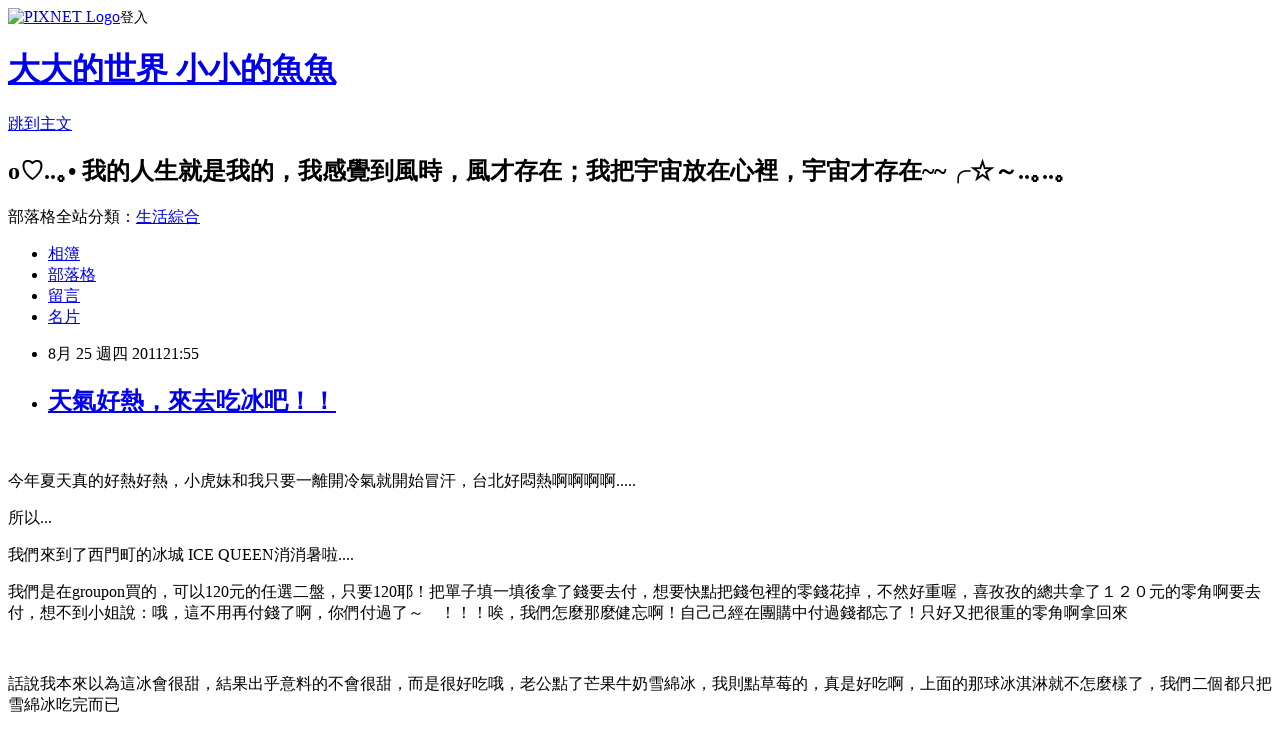

--- FILE ---
content_type: text/html; charset=utf-8
request_url: https://angelchen0512.pixnet.net/blog/posts/2029078276
body_size: 36553
content:
<!DOCTYPE html><html lang="zh-TW"><head><meta charSet="utf-8"/><meta name="viewport" content="width=device-width, initial-scale=1"/><link rel="stylesheet" href="https://static.1px.tw/blog-next/_next/static/chunks/b1e52b495cc0137c.css" data-precedence="next"/><link rel="stylesheet" href="https://static.1px.tw/blog-next/public/fix.css?v=202601291033" type="text/css" data-precedence="medium"/><link rel="stylesheet" href="https://s3.1px.tw/blog/theme/choc/iframe-popup.css?v=202601291033" type="text/css" data-precedence="medium"/><link rel="stylesheet" href="https://s3.1px.tw/blog/theme/choc/plugins.min.css?v=202601291033" type="text/css" data-precedence="medium"/><link rel="stylesheet" href="https://s3.1px.tw/blog/theme/choc/openid-comment.css?v=202601291033" type="text/css" data-precedence="medium"/><link rel="stylesheet" href="https://s3.1px.tw/blog/theme/choc/style.min.css?v=202601291033" type="text/css" data-precedence="medium"/><link rel="stylesheet" href="https://s3.1px.tw/blog/theme/choc/main.min.css?v=202601291033" type="text/css" data-precedence="medium"/><link rel="stylesheet" href="https://pimg.1px.tw/angelchen0512/assets/angelchen0512.css?v=202601291033" type="text/css" data-precedence="medium"/><link rel="stylesheet" href="https://s3.1px.tw/blog/theme/choc/author-info.css?v=202601291033" type="text/css" data-precedence="medium"/><link rel="stylesheet" href="https://s3.1px.tw/blog/theme/choc/idlePop.min.css?v=202601291033" type="text/css" data-precedence="medium"/><link rel="preload" as="script" fetchPriority="low" href="https://static.1px.tw/blog-next/_next/static/chunks/94688e2baa9fea03.js"/><script src="https://static.1px.tw/blog-next/_next/static/chunks/41eaa5427c45ebcc.js" async=""></script><script src="https://static.1px.tw/blog-next/_next/static/chunks/e2c6231760bc85bd.js" async=""></script><script src="https://static.1px.tw/blog-next/_next/static/chunks/94bde6376cf279be.js" async=""></script><script src="https://static.1px.tw/blog-next/_next/static/chunks/426b9d9d938a9eb4.js" async=""></script><script src="https://static.1px.tw/blog-next/_next/static/chunks/turbopack-5021d21b4b170dda.js" async=""></script><script src="https://static.1px.tw/blog-next/_next/static/chunks/ff1a16fafef87110.js" async=""></script><script src="https://static.1px.tw/blog-next/_next/static/chunks/e308b2b9ce476a3e.js" async=""></script><script src="https://static.1px.tw/blog-next/_next/static/chunks/169ce1e25068f8ff.js" async=""></script><script src="https://static.1px.tw/blog-next/_next/static/chunks/d3c6eed28c1dd8e2.js" async=""></script><script src="https://static.1px.tw/blog-next/_next/static/chunks/d4d39cfc2a072218.js" async=""></script><script src="https://static.1px.tw/blog-next/_next/static/chunks/6a5d72c05b9cd4ba.js" async=""></script><script src="https://static.1px.tw/blog-next/_next/static/chunks/8af6103cf1375f47.js" async=""></script><script src="https://static.1px.tw/blog-next/_next/static/chunks/e90cbf588986111c.js" async=""></script><script src="https://static.1px.tw/blog-next/_next/static/chunks/6fc86f1438482192.js" async=""></script><script src="https://static.1px.tw/blog-next/_next/static/chunks/6d1100e43ad18157.js" async=""></script><script src="https://static.1px.tw/blog-next/_next/static/chunks/c2622454eda6e045.js" async=""></script><script src="https://static.1px.tw/blog-next/_next/static/chunks/ed01c75076819ebd.js" async=""></script><script src="https://static.1px.tw/blog-next/_next/static/chunks/a4df8fc19a9a82e6.js" async=""></script><link rel="preload" href="https://pagead2.googlesyndication.com/pagead/js/adsbygoogle.js?client=ca-pub-1912161690371459" as="script" crossorigin=""/><title>天氣好熱，來去吃冰吧！！</title><meta name="description" content="   今年夏天真的好熱好熱，小虎妹和我只要一離開冷氣就開始冒汗，台北好悶熱啊啊啊啊..... 所以... "/><meta name="author" content="大大的世界    小小的魚魚"/><meta name="google-adsense-platform-account" content="pub-2647689032095179"/><meta name="google-adsense-account" content="pub-1912161690371459"/><meta name="fb:app_id" content="101730233200171"/><link rel="canonical" href="https://angelchen0512.pixnet.net/blog/posts/2029078276"/><meta property="og:title" content="天氣好熱，來去吃冰吧！！"/><meta property="og:description" content="   今年夏天真的好熱好熱，小虎妹和我只要一離開冷氣就開始冒汗，台北好悶熱啊啊啊啊..... 所以... "/><meta property="og:url" content="https://angelchen0512.pixnet.net/blog/posts/2029078276"/><meta property="og:image" content="https://pimg.1px.tw/angelchen0512/1314713043-1578730822.jpg"/><meta property="og:type" content="article"/><meta name="twitter:card" content="summary_large_image"/><meta name="twitter:title" content="天氣好熱，來去吃冰吧！！"/><meta name="twitter:description" content="   今年夏天真的好熱好熱，小虎妹和我只要一離開冷氣就開始冒汗，台北好悶熱啊啊啊啊..... 所以... "/><meta name="twitter:image" content="https://pimg.1px.tw/angelchen0512/1314713043-1578730822.jpg"/><link rel="icon" href="/favicon.ico?favicon.a62c60e0.ico" sizes="32x32" type="image/x-icon"/><script src="https://static.1px.tw/blog-next/_next/static/chunks/a6dad97d9634a72d.js" noModule=""></script></head><body><!--$--><!--/$--><!--$?--><template id="B:0"></template><!--/$--><script>requestAnimationFrame(function(){$RT=performance.now()});</script><script src="https://static.1px.tw/blog-next/_next/static/chunks/94688e2baa9fea03.js" id="_R_" async=""></script><div hidden id="S:0"><script id="pixnet-vars">
        window.PIXNET = {
          post_id: "2029078276",
          name: "angelchen0512",
          user_id: 0,
          blog_id: "672530",
          display_ads: true,
          ad_options: {"chictrip":false}
        };
      </script><script type="text/javascript" src="https://code.jquery.com/jquery-latest.min.js"></script><script id="json-ld-article-script" type="application/ld+json">{"@context":"https:\u002F\u002Fschema.org","@type":"BlogPosting","isAccessibleForFree":true,"mainEntityOfPage":{"@type":"WebPage","@id":"https:\u002F\u002Fangelchen0512.pixnet.net\u002Fblog\u002Fposts\u002F2029078276"},"headline":"天氣好熱，來去吃冰吧！！","description":"\u003Cimg title=\"P1080263.jpg\" src=\"http:\u002F\u002Fpic.pimg.tw\u002Fangelchen0512\u002F1314713043-1578730822_m.jpg\" border=\"0\" alt=\"P1080263.jpg\" \u002F\u003E\u003Cbr \u002F\u003E  \u003Cbr\u003E&#13; 今年夏天真的好熱好熱，小虎妹和我只要一離開冷氣就開始冒汗，台北好悶熱啊啊啊啊.....\u003Cbr\u003E&#13; 所以...\u003Cbr\u003E&#13; \u003C!-- more --\u003E","articleBody":"\u003Cp\u003E\u003Cspan style=\"font-size: 12pt;\"\u003E\u003Cimg title=\"P1080263.jpg\" src=\"https:\u002F\u002Fpimg.1px.tw\u002Fangelchen0512\u002F1314713043-1578730822.jpg\" border=\"0\" alt=\"P1080263.jpg\" \u002F\u003E  &nbsp;\u003C\u002Fspan\u003E\u003C\u002Fp\u003E\r\n\u003Cp\u003E\u003Cspan style=\"font-size: 12pt;\"\u003E今年夏天真的好熱好熱，小虎妹和我只要一離開冷氣就開始冒汗，台北好悶熱啊啊啊啊.....\u003C\u002Fspan\u003E\u003C\u002Fp\u003E\r\n\u003Cp\u003E\u003Cspan style=\"font-size: 12pt;\"\u003E所以...\u003C\u002Fspan\u003E\u003C\u002Fp\u003E\r\n\u003Cp\u003E\u003C!-- more --\u003E\u003C\u002Fp\u003E\r\n\u003Cp\u003E\u003Cspan style=\"font-size: 12pt;\"\u003E我們來到了西門町的冰城 ICE QUEEN消消暑啦....\u003C\u002Fspan\u003E\u003C\u002Fp\u003E\r\n\u003Cp\u003E\u003Cspan style=\"font-size: 12pt;\"\u003E我們是在groupon買的，可以120元的任選二盤，只要120耶！\u003Cimg style=\"border: 0px initial initial;\" src=\"\u002F\u002Fs.pixfs.net\u002Ff.pixnet.net\u002Fimages\u002Femotions\u002F013.gif\" border=\"0\" alt=\"\" \u002F\u003E把單子填一填後拿了錢要去付，想要快點把錢包裡的零錢花掉，不然好重喔，喜孜孜的總共拿了１２０元的零角啊要去付，想不到小姐說：哦，這不用再付錢了啊，你們付過了～\u003Cimg src=\"\u002F\u002Fs.pixfs.net\u002Ff.pixnet.net\u002Fimages\u002Femotions\u002F045.gif\" border=\"0\" alt=\"\" \u002F\u003E　！！！唉，我們怎麼那麼健忘啊！自己己經在團購中付過錢都忘了！\u003Cimg src=\"\u002F\u002Fs.pixfs.net\u002Ff.pixnet.net\u002Fimages\u002Femotions\u002F008.gif\" border=\"0\" alt=\"\" \u002F\u003E只好又把很重的零角啊拿回來\u003Cimg src=\"\u002F\u002Fs.pixfs.net\u002Ff.pixnet.net\u002Fimages\u002Femotions\u002F008.gif\" border=\"0\" alt=\"\" \u002F\u003E\u003C\u002Fspan\u003E\u003C\u002Fp\u003E\r\n\u003Cp\u003E\u003Cspan style=\"font-size: 12pt;\"\u003E\u003Cbr \u002F\u003E\u003C\u002Fspan\u003E\u003C\u002Fp\u003E\r\n\u003Cp\u003E\u003Cspan style=\"font-size: 12pt;\"\u003E話說我本來以為這冰會很甜，結果出乎意料的不會很甜，而是很好吃哦，老公點了芒果牛奶雪綿冰，我則點草莓的，真是好吃啊，上面的那球冰淇淋就不怎麼樣了，我們二個都只把雪綿冰吃完而已\u003Cimg src=\"\u002F\u002Fs.pixfs.net\u002Ff.pixnet.net\u002Fimages\u002Femotions\u002F011.gif\" border=\"0\" alt=\"\" \u002F\u003E\u003C\u002Fspan\u003E\u003C\u002Fp\u003E\r\n\u003Cp\u003E\u003Cspan style=\"font-size: 12pt;\"\u003E它的雪綿冰真的很好吃，有淡淡的牛奶味，不會太甜喔，搭配著水果吃超好吃的\u003Cimg src=\"\u002F\u002Fs.pixfs.net\u002Ff.pixnet.net\u002Fimages\u002Femotions\u002F021.gif\" border=\"0\" alt=\"\" \u002F\u003E\u003C\u002Fspan\u003E\u003C\u002Fp\u003E\r\n\u003Cp\u003E\u003Cspan style=\"font-size: 12pt;\"\u003E\u003Cimg title=\"P1080265.jpg\" src=\"https:\u002F\u002Fpimg.1px.tw\u002Fangelchen0512\u002F1314716417-1446601493.jpg\" border=\"0\" alt=\"P1080265.jpg\" \u002F\u003E  &nbsp;\u003C\u002Fspan\u003E\u003C\u002Fp\u003E\r\n\u003Cp\u003E\u003Cspan style=\"font-size: 12pt;\"\u003E我不想給小虎妹吃芒果口味的，因為我之前有學生吃芒果吃到全身起疹子，還是我快點載她去看醫生，所以我印象好深刻，我也怕小虎妹吃了芒果會過敏，所以還是乖乖的吃草莓口味的吧，其我很不想讓她吃冰冷的東西，但是她爺爺很寵她，只要她喜歡的，都會讓給她吃，所以不給她吃，她會大叫，我覺得很丟臉，所以就讓她也吃一點，結果一吃她就捉著我的手不放，吃完了把我的手推開去舀冰，舀完了又把我的手拉回來～然後用力抓住不放\u003Cimg src=\"\u002F\u002Fs.pixfs.net\u002Ff.pixnet.net\u002Fimages\u002Femotions\u002F008.gif\" border=\"0\" alt=\"\" \u002F\u003E別看她小小年紀，力氣好大，我想把手拿走都要很用力耶\u003Cimg src=\"\u002F\u002Fs.pixfs.net\u002Ff.pixnet.net\u002Fimages\u002Femotions\u002F015.gif\" border=\"0\" alt=\"\" \u002F\u003E\u003C\u002Fspan\u003E\u003C\u002Fp\u003E\r\n\u003Cp\u003E\u003Cspan style=\"font-size: 12pt;\"\u003E\u003Cimg title=\"P1080268.JPG\" src=\"https:\u002F\u002Fpimg.1px.tw\u002Fangelchen0512\u002F1314715590-1480671348.jpg\" border=\"0\" alt=\"P1080268.JPG\" \u002F\u003E  &nbsp;\u003C\u002Fspan\u003E\u003C\u002Fp\u003E\r\n\u003Cp\u003E\u003Cspan style=\"font-size: 12pt;\"\u003E\u003Cbr \u002F\u003E\u003C\u002Fspan\u003E\u003C\u002Fp\u003E\r\n\u003Cp\u003E\u003Cspan style=\"font-size: 12pt;\"\u003E\u003Cimg title=\"P1080269.JPG\" src=\"https:\u002F\u002Fpimg.1px.tw\u002Fangelchen0512\u002F1314715963-888780921.jpg\" border=\"0\" alt=\"P1080269.JPG\" \u002F\u003E  &nbsp;\u003C\u002Fspan\u003E\u003C\u002Fp\u003E\r\n\u003Cp\u003E\u003Cspan style=\"font-size: 12pt;\"\u003E看吧，她用很兇狠的眼睛看著我，好像不給她吃，她就要掐爆我的手似的～她好兇\u003Cimg src=\"\u002F\u002Fs.pixfs.net\u002Ff.pixnet.net\u002Fimages\u002Femotions\u002Ffox_05.gif\" border=\"0\" alt=\"\" \u002F\u003E\u003C\u002Fspan\u003E\u003C\u002Fp\u003E\r\n\u003Cp\u003E\u003Cspan style=\"font-size: 12pt;\"\u003E\u003Cbr \u002F\u003E\u003C\u002Fspan\u003E\u003C\u002Fp\u003E\r\n\u003Cp\u003E\u003Cspan style=\"font-size: 12pt;\"\u003E這是店家自己的簡介：\u003Cimg src=\"\u002F\u002Fs.pixfs.net\u002Ff.pixnet.net\u002Fimages\u002Femotions\u002F054.gif\" border=\"0\" alt=\"\" \u002F\u003E\u003Cspan style=\"color: #339966;\"\u003E\u003Cspan style=\"letter-spacing: 1px; line-height: 20px;\"\u003E店家簡介：\u003C\u002Fspan\u003E本店主打新鮮水果冰、牛奶雪綿冰，義式烤布丁、手工奶酪，當天現做豆花、豆漿，以及特調的醬料，提倡健康、營養、沒有負擔的消暑聖品，本店所有冰品皆自己製作，採用新鮮水果！ 絕對值得你來本店品嚐！！！！！！\u003C\u002Fspan\u003E\u003C\u002Fspan\u003E\u003C\u002Fp\u003E\r\n\u003Cp\u003E\u003Cspan style=\"font-size: 12pt;\"\u003E\u003Cbr \u002F\u003E\u003C\u002Fspan\u003E\u003C\u002Fp\u003E\r\n\u003Cp\u003E\u003Cspan style=\"font-size: 12pt;\"\u003E吃完冰後，又去吃了佐野拉麵............真是讓人失忘的一碗麵！！甭提了.........\u003C\u002Fspan\u003E\u003C\u002Fp\u003E\r\n\u003Cp\u003E\u003Cspan style=\"font-size: 12pt;\"\u003E\u003Cbr \u002F\u003E\u003C\u002Fspan\u003E\u003C\u002Fp\u003E\r\n\u003Cp\u003E\u003Cspan style=\"font-size: 12pt;\"\u003E\u003Cbr \u002F\u003E\u003C\u002Fspan\u003E\u003C\u002Fp\u003E\r\n\u003Cp\u003E\u003Cspan style=\"font-size: 12pt;\"\u003E\u003Cimg src=\"\u002F\u002Fs.pixfs.net\u002Ff.pixnet.net\u002Fimages\u002Femotions\u002F047.gif\" border=\"0\" alt=\"\" \u002F\u003E後記：&nbsp;不知道是不是自己老了，去到西門町都覺得沒什麼好逛的，都只是去吃東西，然後看到很多年紀輕輕的小美眉和小男生手牽手，就覺得年輕真好啊，但是馬上就會聯想到，小虎妹以後不可以太早交男朋友，\u003Cimg src=\"\u002F\u002Fs.pixfs.net\u002Ff.pixnet.net\u002Fimages\u002Femotions\u002Ffox_05.gif\" border=\"0\" alt=\"\" \u002F\u003E虎妹的爸說，他現在就已經很想要打虎妹的男朋友了.....\u003Cimg src=\"\u002F\u002Fs.pixfs.net\u002Ff.pixnet.net\u002Fimages\u002Femotions\u002Ffox_05.gif\" border=\"0\" alt=\"\" \u002F\u003E，我也是，我光想到她瞞著我交男朋友我就睡不著覺，天啊，我一定要看緊她才行\u003Cimg src=\"\u002F\u002Fs.pixfs.net\u002Ff.pixnet.net\u002Fimages\u002Femotions\u002F009.gif\" border=\"0\" alt=\"\" \u002F\u003E\u003C\u002Fspan\u003E\u003C\u002Fp\u003E\r\n\u003Cp\u003E\u003Cspan style=\"font-size: 12pt;\"\u003E\u003Cbr \u002F\u003E\u003C\u002Fspan\u003E\u003C\u002Fp\u003E\r\n\u003Cp\u003E\u003Cspan style=\"font-size: 12pt;\"\u003E\u003Cbr \u002F\u003E\u003C\u002Fspan\u003E\u003C\u002Fp\u003E\r\n\u003Cp\u003E\u003Cspan style=\"font-size: 12pt;\"\u003E\u003Cbr \u002F\u003E\u003C\u002Fspan\u003E\u003C\u002Fp\u003E\r\n\u003Cp\u003E\u003Cspan style=\"font-size: 12pt;\"\u003E\u003Cbr \u002F\u003E\u003C\u002Fspan\u003E\u003C\u002Fp\u003E","image":["https:\u002F\u002Fpimg.1px.tw\u002Fangelchen0512\u002F1314713043-1578730822.jpg"],"author":{"@type":"Person","name":"大大的世界    小小的魚魚","url":"https:\u002F\u002Fwww.pixnet.net\u002Fpcard\u002Fangelchen0512"},"publisher":{"@type":"Organization","name":"大大的世界    小小的魚魚","logo":{"@type":"ImageObject","url":"https:\u002F\u002Fs3.1px.tw\u002Fblog\u002Fcommon\u002Favatar\u002Fblog_cover_light.jpg"}},"datePublished":"2011-08-25T13:55:00.000Z","dateModified":"","keywords":[],"articleSection":"食記"}</script><template id="P:1"></template><template id="P:2"></template><template id="P:3"></template><section aria-label="Notifications alt+T" tabindex="-1" aria-live="polite" aria-relevant="additions text" aria-atomic="false"></section></div><script>(self.__next_f=self.__next_f||[]).push([0])</script><script>self.__next_f.push([1,"1:\"$Sreact.fragment\"\n3:I[39756,[\"https://static.1px.tw/blog-next/_next/static/chunks/ff1a16fafef87110.js\",\"https://static.1px.tw/blog-next/_next/static/chunks/e308b2b9ce476a3e.js\"],\"default\"]\n4:I[53536,[\"https://static.1px.tw/blog-next/_next/static/chunks/ff1a16fafef87110.js\",\"https://static.1px.tw/blog-next/_next/static/chunks/e308b2b9ce476a3e.js\"],\"default\"]\n6:I[97367,[\"https://static.1px.tw/blog-next/_next/static/chunks/ff1a16fafef87110.js\",\"https://static.1px.tw/blog-next/_next/static/chunks/e308b2b9ce476a3e.js\"],\"OutletBoundary\"]\n8:I[97367,[\"https://static.1px.tw/blog-next/_next/static/chunks/ff1a16fafef87110.js\",\"https://static.1px.tw/blog-next/_next/static/chunks/e308b2b9ce476a3e.js\"],\"ViewportBoundary\"]\na:I[97367,[\"https://static.1px.tw/blog-next/_next/static/chunks/ff1a16fafef87110.js\",\"https://static.1px.tw/blog-next/_next/static/chunks/e308b2b9ce476a3e.js\"],\"MetadataBoundary\"]\nc:I[63491,[\"https://static.1px.tw/blog-next/_next/static/chunks/169ce1e25068f8ff.js\",\"https://static.1px.tw/blog-next/_next/static/chunks/d3c6eed28c1dd8e2.js\"],\"default\"]\n:HL[\"https://static.1px.tw/blog-next/_next/static/chunks/b1e52b495cc0137c.css\",\"style\"]\n"])</script><script>self.__next_f.push([1,"0:{\"P\":null,\"b\":\"I9I0TPD-VcXo41Lu7FBt1\",\"c\":[\"\",\"blog\",\"posts\",\"2029078276\"],\"q\":\"\",\"i\":false,\"f\":[[[\"\",{\"children\":[\"blog\",{\"children\":[\"posts\",{\"children\":[[\"id\",\"2029078276\",\"d\"],{\"children\":[\"__PAGE__\",{}]}]}]}]},\"$undefined\",\"$undefined\",true],[[\"$\",\"$1\",\"c\",{\"children\":[[[\"$\",\"script\",\"script-0\",{\"src\":\"https://static.1px.tw/blog-next/_next/static/chunks/d4d39cfc2a072218.js\",\"async\":true,\"nonce\":\"$undefined\"}],[\"$\",\"script\",\"script-1\",{\"src\":\"https://static.1px.tw/blog-next/_next/static/chunks/6a5d72c05b9cd4ba.js\",\"async\":true,\"nonce\":\"$undefined\"}],[\"$\",\"script\",\"script-2\",{\"src\":\"https://static.1px.tw/blog-next/_next/static/chunks/8af6103cf1375f47.js\",\"async\":true,\"nonce\":\"$undefined\"}]],\"$L2\"]}],{\"children\":[[\"$\",\"$1\",\"c\",{\"children\":[null,[\"$\",\"$L3\",null,{\"parallelRouterKey\":\"children\",\"error\":\"$undefined\",\"errorStyles\":\"$undefined\",\"errorScripts\":\"$undefined\",\"template\":[\"$\",\"$L4\",null,{}],\"templateStyles\":\"$undefined\",\"templateScripts\":\"$undefined\",\"notFound\":\"$undefined\",\"forbidden\":\"$undefined\",\"unauthorized\":\"$undefined\"}]]}],{\"children\":[[\"$\",\"$1\",\"c\",{\"children\":[null,[\"$\",\"$L3\",null,{\"parallelRouterKey\":\"children\",\"error\":\"$undefined\",\"errorStyles\":\"$undefined\",\"errorScripts\":\"$undefined\",\"template\":[\"$\",\"$L4\",null,{}],\"templateStyles\":\"$undefined\",\"templateScripts\":\"$undefined\",\"notFound\":\"$undefined\",\"forbidden\":\"$undefined\",\"unauthorized\":\"$undefined\"}]]}],{\"children\":[[\"$\",\"$1\",\"c\",{\"children\":[null,[\"$\",\"$L3\",null,{\"parallelRouterKey\":\"children\",\"error\":\"$undefined\",\"errorStyles\":\"$undefined\",\"errorScripts\":\"$undefined\",\"template\":[\"$\",\"$L4\",null,{}],\"templateStyles\":\"$undefined\",\"templateScripts\":\"$undefined\",\"notFound\":\"$undefined\",\"forbidden\":\"$undefined\",\"unauthorized\":\"$undefined\"}]]}],{\"children\":[[\"$\",\"$1\",\"c\",{\"children\":[\"$L5\",[[\"$\",\"link\",\"0\",{\"rel\":\"stylesheet\",\"href\":\"https://static.1px.tw/blog-next/_next/static/chunks/b1e52b495cc0137c.css\",\"precedence\":\"next\",\"crossOrigin\":\"$undefined\",\"nonce\":\"$undefined\"}],[\"$\",\"script\",\"script-0\",{\"src\":\"https://static.1px.tw/blog-next/_next/static/chunks/6fc86f1438482192.js\",\"async\":true,\"nonce\":\"$undefined\"}],[\"$\",\"script\",\"script-1\",{\"src\":\"https://static.1px.tw/blog-next/_next/static/chunks/6d1100e43ad18157.js\",\"async\":true,\"nonce\":\"$undefined\"}],[\"$\",\"script\",\"script-2\",{\"src\":\"https://static.1px.tw/blog-next/_next/static/chunks/c2622454eda6e045.js\",\"async\":true,\"nonce\":\"$undefined\"}],[\"$\",\"script\",\"script-3\",{\"src\":\"https://static.1px.tw/blog-next/_next/static/chunks/ed01c75076819ebd.js\",\"async\":true,\"nonce\":\"$undefined\"}],[\"$\",\"script\",\"script-4\",{\"src\":\"https://static.1px.tw/blog-next/_next/static/chunks/a4df8fc19a9a82e6.js\",\"async\":true,\"nonce\":\"$undefined\"}]],[\"$\",\"$L6\",null,{\"children\":\"$@7\"}]]}],{},null,false,false]},null,false,false]},null,false,false]},null,false,false]},null,false,false],[\"$\",\"$1\",\"h\",{\"children\":[null,[\"$\",\"$L8\",null,{\"children\":\"$@9\"}],[\"$\",\"$La\",null,{\"children\":\"$@b\"}],null]}],false]],\"m\":\"$undefined\",\"G\":[\"$c\",[]],\"S\":false}\n"])</script><script>self.__next_f.push([1,"9:[[\"$\",\"meta\",\"0\",{\"charSet\":\"utf-8\"}],[\"$\",\"meta\",\"1\",{\"name\":\"viewport\",\"content\":\"width=device-width, initial-scale=1\"}]]\n"])</script><script>self.__next_f.push([1,"d:I[79520,[\"https://static.1px.tw/blog-next/_next/static/chunks/d4d39cfc2a072218.js\",\"https://static.1px.tw/blog-next/_next/static/chunks/6a5d72c05b9cd4ba.js\",\"https://static.1px.tw/blog-next/_next/static/chunks/8af6103cf1375f47.js\"],\"\"]\n10:I[2352,[\"https://static.1px.tw/blog-next/_next/static/chunks/d4d39cfc2a072218.js\",\"https://static.1px.tw/blog-next/_next/static/chunks/6a5d72c05b9cd4ba.js\",\"https://static.1px.tw/blog-next/_next/static/chunks/8af6103cf1375f47.js\"],\"AdultWarningModal\"]\n11:I[69182,[\"https://static.1px.tw/blog-next/_next/static/chunks/d4d39cfc2a072218.js\",\"https://static.1px.tw/blog-next/_next/static/chunks/6a5d72c05b9cd4ba.js\",\"https://static.1px.tw/blog-next/_next/static/chunks/8af6103cf1375f47.js\"],\"HydrationComplete\"]\n12:I[12985,[\"https://static.1px.tw/blog-next/_next/static/chunks/d4d39cfc2a072218.js\",\"https://static.1px.tw/blog-next/_next/static/chunks/6a5d72c05b9cd4ba.js\",\"https://static.1px.tw/blog-next/_next/static/chunks/8af6103cf1375f47.js\"],\"NuqsAdapter\"]\n13:I[82782,[\"https://static.1px.tw/blog-next/_next/static/chunks/d4d39cfc2a072218.js\",\"https://static.1px.tw/blog-next/_next/static/chunks/6a5d72c05b9cd4ba.js\",\"https://static.1px.tw/blog-next/_next/static/chunks/8af6103cf1375f47.js\"],\"RefineContext\"]\n14:I[29306,[\"https://static.1px.tw/blog-next/_next/static/chunks/d4d39cfc2a072218.js\",\"https://static.1px.tw/blog-next/_next/static/chunks/6a5d72c05b9cd4ba.js\",\"https://static.1px.tw/blog-next/_next/static/chunks/8af6103cf1375f47.js\",\"https://static.1px.tw/blog-next/_next/static/chunks/e90cbf588986111c.js\",\"https://static.1px.tw/blog-next/_next/static/chunks/d3c6eed28c1dd8e2.js\"],\"default\"]\n2:[\"$\",\"html\",null,{\"lang\":\"zh-TW\",\"children\":[[\"$\",\"$Ld\",null,{\"id\":\"google-tag-manager\",\"strategy\":\"afterInteractive\",\"children\":\"\\n(function(w,d,s,l,i){w[l]=w[l]||[];w[l].push({'gtm.start':\\nnew Date().getTime(),event:'gtm.js'});var f=d.getElementsByTagName(s)[0],\\nj=d.createElement(s),dl=l!='dataLayer'?'\u0026l='+l:'';j.async=true;j.src=\\n'https://www.googletagmanager.com/gtm.js?id='+i+dl;f.parentNode.insertBefore(j,f);\\n})(window,document,'script','dataLayer','GTM-TRLQMPKX');\\n  \"}],\"$Le\",\"$Lf\",[\"$\",\"body\",null,{\"children\":[[\"$\",\"$L10\",null,{\"display\":false}],[\"$\",\"$L11\",null,{}],[\"$\",\"$L12\",null,{\"children\":[\"$\",\"$L13\",null,{\"children\":[\"$\",\"$L3\",null,{\"parallelRouterKey\":\"children\",\"error\":\"$undefined\",\"errorStyles\":\"$undefined\",\"errorScripts\":\"$undefined\",\"template\":[\"$\",\"$L4\",null,{}],\"templateStyles\":\"$undefined\",\"templateScripts\":\"$undefined\",\"notFound\":[[\"$\",\"$L14\",null,{}],[]],\"forbidden\":\"$undefined\",\"unauthorized\":\"$undefined\"}]}]}]]}]]}]\n"])</script><script>self.__next_f.push([1,"e:null\nf:[\"$\",\"$Ld\",null,{\"async\":true,\"src\":\"https://pagead2.googlesyndication.com/pagead/js/adsbygoogle.js?client=ca-pub-1912161690371459\",\"crossOrigin\":\"anonymous\",\"strategy\":\"afterInteractive\"}]\n"])</script><script>self.__next_f.push([1,"16:I[27201,[\"https://static.1px.tw/blog-next/_next/static/chunks/ff1a16fafef87110.js\",\"https://static.1px.tw/blog-next/_next/static/chunks/e308b2b9ce476a3e.js\"],\"IconMark\"]\n5:[[\"$\",\"script\",null,{\"id\":\"pixnet-vars\",\"children\":\"\\n        window.PIXNET = {\\n          post_id: \\\"2029078276\\\",\\n          name: \\\"angelchen0512\\\",\\n          user_id: 0,\\n          blog_id: \\\"672530\\\",\\n          display_ads: true,\\n          ad_options: {\\\"chictrip\\\":false}\\n        };\\n      \"}],\"$L15\"]\n"])</script><script>self.__next_f.push([1,"b:[[\"$\",\"title\",\"0\",{\"children\":\"天氣好熱，來去吃冰吧！！\"}],[\"$\",\"meta\",\"1\",{\"name\":\"description\",\"content\":\"  \\r 今年夏天真的好熱好熱，小虎妹和我只要一離開冷氣就開始冒汗，台北好悶熱啊啊啊啊.....\\r 所以...\\r \"}],[\"$\",\"meta\",\"2\",{\"name\":\"author\",\"content\":\"大大的世界    小小的魚魚\"}],[\"$\",\"meta\",\"3\",{\"name\":\"google-adsense-platform-account\",\"content\":\"pub-2647689032095179\"}],[\"$\",\"meta\",\"4\",{\"name\":\"google-adsense-account\",\"content\":\"pub-1912161690371459\"}],[\"$\",\"meta\",\"5\",{\"name\":\"fb:app_id\",\"content\":\"101730233200171\"}],[\"$\",\"link\",\"6\",{\"rel\":\"canonical\",\"href\":\"https://angelchen0512.pixnet.net/blog/posts/2029078276\"}],[\"$\",\"meta\",\"7\",{\"property\":\"og:title\",\"content\":\"天氣好熱，來去吃冰吧！！\"}],[\"$\",\"meta\",\"8\",{\"property\":\"og:description\",\"content\":\"  \\r 今年夏天真的好熱好熱，小虎妹和我只要一離開冷氣就開始冒汗，台北好悶熱啊啊啊啊.....\\r 所以...\\r \"}],[\"$\",\"meta\",\"9\",{\"property\":\"og:url\",\"content\":\"https://angelchen0512.pixnet.net/blog/posts/2029078276\"}],[\"$\",\"meta\",\"10\",{\"property\":\"og:image\",\"content\":\"https://pimg.1px.tw/angelchen0512/1314713043-1578730822.jpg\"}],[\"$\",\"meta\",\"11\",{\"property\":\"og:type\",\"content\":\"article\"}],[\"$\",\"meta\",\"12\",{\"name\":\"twitter:card\",\"content\":\"summary_large_image\"}],[\"$\",\"meta\",\"13\",{\"name\":\"twitter:title\",\"content\":\"天氣好熱，來去吃冰吧！！\"}],[\"$\",\"meta\",\"14\",{\"name\":\"twitter:description\",\"content\":\"  \\r 今年夏天真的好熱好熱，小虎妹和我只要一離開冷氣就開始冒汗，台北好悶熱啊啊啊啊.....\\r 所以...\\r \"}],[\"$\",\"meta\",\"15\",{\"name\":\"twitter:image\",\"content\":\"https://pimg.1px.tw/angelchen0512/1314713043-1578730822.jpg\"}],[\"$\",\"link\",\"16\",{\"rel\":\"icon\",\"href\":\"/favicon.ico?favicon.a62c60e0.ico\",\"sizes\":\"32x32\",\"type\":\"image/x-icon\"}],[\"$\",\"$L16\",\"17\",{}]]\n"])</script><script>self.__next_f.push([1,"7:null\n"])</script><script>self.__next_f.push([1,":HL[\"https://static.1px.tw/blog-next/public/fix.css?v=202601291033\",\"style\",{\"type\":\"text/css\"}]\n:HL[\"https://s3.1px.tw/blog/theme/choc/iframe-popup.css?v=202601291033\",\"style\",{\"type\":\"text/css\"}]\n:HL[\"https://s3.1px.tw/blog/theme/choc/plugins.min.css?v=202601291033\",\"style\",{\"type\":\"text/css\"}]\n:HL[\"https://s3.1px.tw/blog/theme/choc/openid-comment.css?v=202601291033\",\"style\",{\"type\":\"text/css\"}]\n:HL[\"https://s3.1px.tw/blog/theme/choc/style.min.css?v=202601291033\",\"style\",{\"type\":\"text/css\"}]\n:HL[\"https://s3.1px.tw/blog/theme/choc/main.min.css?v=202601291033\",\"style\",{\"type\":\"text/css\"}]\n:HL[\"https://pimg.1px.tw/angelchen0512/assets/angelchen0512.css?v=202601291033\",\"style\",{\"type\":\"text/css\"}]\n:HL[\"https://s3.1px.tw/blog/theme/choc/author-info.css?v=202601291033\",\"style\",{\"type\":\"text/css\"}]\n:HL[\"https://s3.1px.tw/blog/theme/choc/idlePop.min.css?v=202601291033\",\"style\",{\"type\":\"text/css\"}]\n17:T2501,"])</script><script>self.__next_f.push([1,"{\"@context\":\"https:\\u002F\\u002Fschema.org\",\"@type\":\"BlogPosting\",\"isAccessibleForFree\":true,\"mainEntityOfPage\":{\"@type\":\"WebPage\",\"@id\":\"https:\\u002F\\u002Fangelchen0512.pixnet.net\\u002Fblog\\u002Fposts\\u002F2029078276\"},\"headline\":\"天氣好熱，來去吃冰吧！！\",\"description\":\"\\u003Cimg title=\\\"P1080263.jpg\\\" src=\\\"http:\\u002F\\u002Fpic.pimg.tw\\u002Fangelchen0512\\u002F1314713043-1578730822_m.jpg\\\" border=\\\"0\\\" alt=\\\"P1080263.jpg\\\" \\u002F\\u003E\\u003Cbr \\u002F\\u003E  \\u003Cbr\\u003E\u0026#13; 今年夏天真的好熱好熱，小虎妹和我只要一離開冷氣就開始冒汗，台北好悶熱啊啊啊啊.....\\u003Cbr\\u003E\u0026#13; 所以...\\u003Cbr\\u003E\u0026#13; \\u003C!-- more --\\u003E\",\"articleBody\":\"\\u003Cp\\u003E\\u003Cspan style=\\\"font-size: 12pt;\\\"\\u003E\\u003Cimg title=\\\"P1080263.jpg\\\" src=\\\"https:\\u002F\\u002Fpimg.1px.tw\\u002Fangelchen0512\\u002F1314713043-1578730822.jpg\\\" border=\\\"0\\\" alt=\\\"P1080263.jpg\\\" \\u002F\\u003E  \u0026nbsp;\\u003C\\u002Fspan\\u003E\\u003C\\u002Fp\\u003E\\r\\n\\u003Cp\\u003E\\u003Cspan style=\\\"font-size: 12pt;\\\"\\u003E今年夏天真的好熱好熱，小虎妹和我只要一離開冷氣就開始冒汗，台北好悶熱啊啊啊啊.....\\u003C\\u002Fspan\\u003E\\u003C\\u002Fp\\u003E\\r\\n\\u003Cp\\u003E\\u003Cspan style=\\\"font-size: 12pt;\\\"\\u003E所以...\\u003C\\u002Fspan\\u003E\\u003C\\u002Fp\\u003E\\r\\n\\u003Cp\\u003E\\u003C!-- more --\\u003E\\u003C\\u002Fp\\u003E\\r\\n\\u003Cp\\u003E\\u003Cspan style=\\\"font-size: 12pt;\\\"\\u003E我們來到了西門町的冰城 ICE QUEEN消消暑啦....\\u003C\\u002Fspan\\u003E\\u003C\\u002Fp\\u003E\\r\\n\\u003Cp\\u003E\\u003Cspan style=\\\"font-size: 12pt;\\\"\\u003E我們是在groupon買的，可以120元的任選二盤，只要120耶！\\u003Cimg style=\\\"border: 0px initial initial;\\\" src=\\\"\\u002F\\u002Fs.pixfs.net\\u002Ff.pixnet.net\\u002Fimages\\u002Femotions\\u002F013.gif\\\" border=\\\"0\\\" alt=\\\"\\\" \\u002F\\u003E把單子填一填後拿了錢要去付，想要快點把錢包裡的零錢花掉，不然好重喔，喜孜孜的總共拿了１２０元的零角啊要去付，想不到小姐說：哦，這不用再付錢了啊，你們付過了～\\u003Cimg src=\\\"\\u002F\\u002Fs.pixfs.net\\u002Ff.pixnet.net\\u002Fimages\\u002Femotions\\u002F045.gif\\\" border=\\\"0\\\" alt=\\\"\\\" \\u002F\\u003E　！！！唉，我們怎麼那麼健忘啊！自己己經在團購中付過錢都忘了！\\u003Cimg src=\\\"\\u002F\\u002Fs.pixfs.net\\u002Ff.pixnet.net\\u002Fimages\\u002Femotions\\u002F008.gif\\\" border=\\\"0\\\" alt=\\\"\\\" \\u002F\\u003E只好又把很重的零角啊拿回來\\u003Cimg src=\\\"\\u002F\\u002Fs.pixfs.net\\u002Ff.pixnet.net\\u002Fimages\\u002Femotions\\u002F008.gif\\\" border=\\\"0\\\" alt=\\\"\\\" \\u002F\\u003E\\u003C\\u002Fspan\\u003E\\u003C\\u002Fp\\u003E\\r\\n\\u003Cp\\u003E\\u003Cspan style=\\\"font-size: 12pt;\\\"\\u003E\\u003Cbr \\u002F\\u003E\\u003C\\u002Fspan\\u003E\\u003C\\u002Fp\\u003E\\r\\n\\u003Cp\\u003E\\u003Cspan style=\\\"font-size: 12pt;\\\"\\u003E話說我本來以為這冰會很甜，結果出乎意料的不會很甜，而是很好吃哦，老公點了芒果牛奶雪綿冰，我則點草莓的，真是好吃啊，上面的那球冰淇淋就不怎麼樣了，我們二個都只把雪綿冰吃完而已\\u003Cimg src=\\\"\\u002F\\u002Fs.pixfs.net\\u002Ff.pixnet.net\\u002Fimages\\u002Femotions\\u002F011.gif\\\" border=\\\"0\\\" alt=\\\"\\\" \\u002F\\u003E\\u003C\\u002Fspan\\u003E\\u003C\\u002Fp\\u003E\\r\\n\\u003Cp\\u003E\\u003Cspan style=\\\"font-size: 12pt;\\\"\\u003E它的雪綿冰真的很好吃，有淡淡的牛奶味，不會太甜喔，搭配著水果吃超好吃的\\u003Cimg src=\\\"\\u002F\\u002Fs.pixfs.net\\u002Ff.pixnet.net\\u002Fimages\\u002Femotions\\u002F021.gif\\\" border=\\\"0\\\" alt=\\\"\\\" \\u002F\\u003E\\u003C\\u002Fspan\\u003E\\u003C\\u002Fp\\u003E\\r\\n\\u003Cp\\u003E\\u003Cspan style=\\\"font-size: 12pt;\\\"\\u003E\\u003Cimg title=\\\"P1080265.jpg\\\" src=\\\"https:\\u002F\\u002Fpimg.1px.tw\\u002Fangelchen0512\\u002F1314716417-1446601493.jpg\\\" border=\\\"0\\\" alt=\\\"P1080265.jpg\\\" \\u002F\\u003E  \u0026nbsp;\\u003C\\u002Fspan\\u003E\\u003C\\u002Fp\\u003E\\r\\n\\u003Cp\\u003E\\u003Cspan style=\\\"font-size: 12pt;\\\"\\u003E我不想給小虎妹吃芒果口味的，因為我之前有學生吃芒果吃到全身起疹子，還是我快點載她去看醫生，所以我印象好深刻，我也怕小虎妹吃了芒果會過敏，所以還是乖乖的吃草莓口味的吧，其我很不想讓她吃冰冷的東西，但是她爺爺很寵她，只要她喜歡的，都會讓給她吃，所以不給她吃，她會大叫，我覺得很丟臉，所以就讓她也吃一點，結果一吃她就捉著我的手不放，吃完了把我的手推開去舀冰，舀完了又把我的手拉回來～然後用力抓住不放\\u003Cimg src=\\\"\\u002F\\u002Fs.pixfs.net\\u002Ff.pixnet.net\\u002Fimages\\u002Femotions\\u002F008.gif\\\" border=\\\"0\\\" alt=\\\"\\\" \\u002F\\u003E別看她小小年紀，力氣好大，我想把手拿走都要很用力耶\\u003Cimg src=\\\"\\u002F\\u002Fs.pixfs.net\\u002Ff.pixnet.net\\u002Fimages\\u002Femotions\\u002F015.gif\\\" border=\\\"0\\\" alt=\\\"\\\" \\u002F\\u003E\\u003C\\u002Fspan\\u003E\\u003C\\u002Fp\\u003E\\r\\n\\u003Cp\\u003E\\u003Cspan style=\\\"font-size: 12pt;\\\"\\u003E\\u003Cimg title=\\\"P1080268.JPG\\\" src=\\\"https:\\u002F\\u002Fpimg.1px.tw\\u002Fangelchen0512\\u002F1314715590-1480671348.jpg\\\" border=\\\"0\\\" alt=\\\"P1080268.JPG\\\" \\u002F\\u003E  \u0026nbsp;\\u003C\\u002Fspan\\u003E\\u003C\\u002Fp\\u003E\\r\\n\\u003Cp\\u003E\\u003Cspan style=\\\"font-size: 12pt;\\\"\\u003E\\u003Cbr \\u002F\\u003E\\u003C\\u002Fspan\\u003E\\u003C\\u002Fp\\u003E\\r\\n\\u003Cp\\u003E\\u003Cspan style=\\\"font-size: 12pt;\\\"\\u003E\\u003Cimg title=\\\"P1080269.JPG\\\" src=\\\"https:\\u002F\\u002Fpimg.1px.tw\\u002Fangelchen0512\\u002F1314715963-888780921.jpg\\\" border=\\\"0\\\" alt=\\\"P1080269.JPG\\\" \\u002F\\u003E  \u0026nbsp;\\u003C\\u002Fspan\\u003E\\u003C\\u002Fp\\u003E\\r\\n\\u003Cp\\u003E\\u003Cspan style=\\\"font-size: 12pt;\\\"\\u003E看吧，她用很兇狠的眼睛看著我，好像不給她吃，她就要掐爆我的手似的～她好兇\\u003Cimg src=\\\"\\u002F\\u002Fs.pixfs.net\\u002Ff.pixnet.net\\u002Fimages\\u002Femotions\\u002Ffox_05.gif\\\" border=\\\"0\\\" alt=\\\"\\\" \\u002F\\u003E\\u003C\\u002Fspan\\u003E\\u003C\\u002Fp\\u003E\\r\\n\\u003Cp\\u003E\\u003Cspan style=\\\"font-size: 12pt;\\\"\\u003E\\u003Cbr \\u002F\\u003E\\u003C\\u002Fspan\\u003E\\u003C\\u002Fp\\u003E\\r\\n\\u003Cp\\u003E\\u003Cspan style=\\\"font-size: 12pt;\\\"\\u003E這是店家自己的簡介：\\u003Cimg src=\\\"\\u002F\\u002Fs.pixfs.net\\u002Ff.pixnet.net\\u002Fimages\\u002Femotions\\u002F054.gif\\\" border=\\\"0\\\" alt=\\\"\\\" \\u002F\\u003E\\u003Cspan style=\\\"color: #339966;\\\"\\u003E\\u003Cspan style=\\\"letter-spacing: 1px; line-height: 20px;\\\"\\u003E店家簡介：\\u003C\\u002Fspan\\u003E本店主打新鮮水果冰、牛奶雪綿冰，義式烤布丁、手工奶酪，當天現做豆花、豆漿，以及特調的醬料，提倡健康、營養、沒有負擔的消暑聖品，本店所有冰品皆自己製作，採用新鮮水果！ 絕對值得你來本店品嚐！！！！！！\\u003C\\u002Fspan\\u003E\\u003C\\u002Fspan\\u003E\\u003C\\u002Fp\\u003E\\r\\n\\u003Cp\\u003E\\u003Cspan style=\\\"font-size: 12pt;\\\"\\u003E\\u003Cbr \\u002F\\u003E\\u003C\\u002Fspan\\u003E\\u003C\\u002Fp\\u003E\\r\\n\\u003Cp\\u003E\\u003Cspan style=\\\"font-size: 12pt;\\\"\\u003E吃完冰後，又去吃了佐野拉麵............真是讓人失忘的一碗麵！！甭提了.........\\u003C\\u002Fspan\\u003E\\u003C\\u002Fp\\u003E\\r\\n\\u003Cp\\u003E\\u003Cspan style=\\\"font-size: 12pt;\\\"\\u003E\\u003Cbr \\u002F\\u003E\\u003C\\u002Fspan\\u003E\\u003C\\u002Fp\\u003E\\r\\n\\u003Cp\\u003E\\u003Cspan style=\\\"font-size: 12pt;\\\"\\u003E\\u003Cbr \\u002F\\u003E\\u003C\\u002Fspan\\u003E\\u003C\\u002Fp\\u003E\\r\\n\\u003Cp\\u003E\\u003Cspan style=\\\"font-size: 12pt;\\\"\\u003E\\u003Cimg src=\\\"\\u002F\\u002Fs.pixfs.net\\u002Ff.pixnet.net\\u002Fimages\\u002Femotions\\u002F047.gif\\\" border=\\\"0\\\" alt=\\\"\\\" \\u002F\\u003E後記：\u0026nbsp;不知道是不是自己老了，去到西門町都覺得沒什麼好逛的，都只是去吃東西，然後看到很多年紀輕輕的小美眉和小男生手牽手，就覺得年輕真好啊，但是馬上就會聯想到，小虎妹以後不可以太早交男朋友，\\u003Cimg src=\\\"\\u002F\\u002Fs.pixfs.net\\u002Ff.pixnet.net\\u002Fimages\\u002Femotions\\u002Ffox_05.gif\\\" border=\\\"0\\\" alt=\\\"\\\" \\u002F\\u003E虎妹的爸說，他現在就已經很想要打虎妹的男朋友了.....\\u003Cimg src=\\\"\\u002F\\u002Fs.pixfs.net\\u002Ff.pixnet.net\\u002Fimages\\u002Femotions\\u002Ffox_05.gif\\\" border=\\\"0\\\" alt=\\\"\\\" \\u002F\\u003E，我也是，我光想到她瞞著我交男朋友我就睡不著覺，天啊，我一定要看緊她才行\\u003Cimg src=\\\"\\u002F\\u002Fs.pixfs.net\\u002Ff.pixnet.net\\u002Fimages\\u002Femotions\\u002F009.gif\\\" border=\\\"0\\\" alt=\\\"\\\" \\u002F\\u003E\\u003C\\u002Fspan\\u003E\\u003C\\u002Fp\\u003E\\r\\n\\u003Cp\\u003E\\u003Cspan style=\\\"font-size: 12pt;\\\"\\u003E\\u003Cbr \\u002F\\u003E\\u003C\\u002Fspan\\u003E\\u003C\\u002Fp\\u003E\\r\\n\\u003Cp\\u003E\\u003Cspan style=\\\"font-size: 12pt;\\\"\\u003E\\u003Cbr \\u002F\\u003E\\u003C\\u002Fspan\\u003E\\u003C\\u002Fp\\u003E\\r\\n\\u003Cp\\u003E\\u003Cspan style=\\\"font-size: 12pt;\\\"\\u003E\\u003Cbr \\u002F\\u003E\\u003C\\u002Fspan\\u003E\\u003C\\u002Fp\\u003E\\r\\n\\u003Cp\\u003E\\u003Cspan style=\\\"font-size: 12pt;\\\"\\u003E\\u003Cbr \\u002F\\u003E\\u003C\\u002Fspan\\u003E\\u003C\\u002Fp\\u003E\",\"image\":[\"https:\\u002F\\u002Fpimg.1px.tw\\u002Fangelchen0512\\u002F1314713043-1578730822.jpg\"],\"author\":{\"@type\":\"Person\",\"name\":\"大大的世界    小小的魚魚\",\"url\":\"https:\\u002F\\u002Fwww.pixnet.net\\u002Fpcard\\u002Fangelchen0512\"},\"publisher\":{\"@type\":\"Organization\",\"name\":\"大大的世界    小小的魚魚\",\"logo\":{\"@type\":\"ImageObject\",\"url\":\"https:\\u002F\\u002Fs3.1px.tw\\u002Fblog\\u002Fcommon\\u002Favatar\\u002Fblog_cover_light.jpg\"}},\"datePublished\":\"2011-08-25T13:55:00.000Z\",\"dateModified\":\"\",\"keywords\":[],\"articleSection\":\"食記\"}"])</script><script>self.__next_f.push([1,"15:[[[[\"$\",\"link\",\"https://static.1px.tw/blog-next/public/fix.css?v=202601291033\",{\"rel\":\"stylesheet\",\"href\":\"https://static.1px.tw/blog-next/public/fix.css?v=202601291033\",\"type\":\"text/css\",\"precedence\":\"medium\"}],[\"$\",\"link\",\"https://s3.1px.tw/blog/theme/choc/iframe-popup.css?v=202601291033\",{\"rel\":\"stylesheet\",\"href\":\"https://s3.1px.tw/blog/theme/choc/iframe-popup.css?v=202601291033\",\"type\":\"text/css\",\"precedence\":\"medium\"}],[\"$\",\"link\",\"https://s3.1px.tw/blog/theme/choc/plugins.min.css?v=202601291033\",{\"rel\":\"stylesheet\",\"href\":\"https://s3.1px.tw/blog/theme/choc/plugins.min.css?v=202601291033\",\"type\":\"text/css\",\"precedence\":\"medium\"}],[\"$\",\"link\",\"https://s3.1px.tw/blog/theme/choc/openid-comment.css?v=202601291033\",{\"rel\":\"stylesheet\",\"href\":\"https://s3.1px.tw/blog/theme/choc/openid-comment.css?v=202601291033\",\"type\":\"text/css\",\"precedence\":\"medium\"}],[\"$\",\"link\",\"https://s3.1px.tw/blog/theme/choc/style.min.css?v=202601291033\",{\"rel\":\"stylesheet\",\"href\":\"https://s3.1px.tw/blog/theme/choc/style.min.css?v=202601291033\",\"type\":\"text/css\",\"precedence\":\"medium\"}],[\"$\",\"link\",\"https://s3.1px.tw/blog/theme/choc/main.min.css?v=202601291033\",{\"rel\":\"stylesheet\",\"href\":\"https://s3.1px.tw/blog/theme/choc/main.min.css?v=202601291033\",\"type\":\"text/css\",\"precedence\":\"medium\"}],[\"$\",\"link\",\"https://pimg.1px.tw/angelchen0512/assets/angelchen0512.css?v=202601291033\",{\"rel\":\"stylesheet\",\"href\":\"https://pimg.1px.tw/angelchen0512/assets/angelchen0512.css?v=202601291033\",\"type\":\"text/css\",\"precedence\":\"medium\"}],[\"$\",\"link\",\"https://s3.1px.tw/blog/theme/choc/author-info.css?v=202601291033\",{\"rel\":\"stylesheet\",\"href\":\"https://s3.1px.tw/blog/theme/choc/author-info.css?v=202601291033\",\"type\":\"text/css\",\"precedence\":\"medium\"}],[\"$\",\"link\",\"https://s3.1px.tw/blog/theme/choc/idlePop.min.css?v=202601291033\",{\"rel\":\"stylesheet\",\"href\":\"https://s3.1px.tw/blog/theme/choc/idlePop.min.css?v=202601291033\",\"type\":\"text/css\",\"precedence\":\"medium\"}]],[\"$\",\"script\",null,{\"type\":\"text/javascript\",\"src\":\"https://code.jquery.com/jquery-latest.min.js\"}]],[[\"$\",\"script\",null,{\"id\":\"json-ld-article-script\",\"type\":\"application/ld+json\",\"dangerouslySetInnerHTML\":{\"__html\":\"$17\"}}],\"$L18\"],\"$L19\",\"$L1a\"]\n"])</script><script>self.__next_f.push([1,"1b:I[5479,[\"https://static.1px.tw/blog-next/_next/static/chunks/d4d39cfc2a072218.js\",\"https://static.1px.tw/blog-next/_next/static/chunks/6a5d72c05b9cd4ba.js\",\"https://static.1px.tw/blog-next/_next/static/chunks/8af6103cf1375f47.js\",\"https://static.1px.tw/blog-next/_next/static/chunks/6fc86f1438482192.js\",\"https://static.1px.tw/blog-next/_next/static/chunks/6d1100e43ad18157.js\",\"https://static.1px.tw/blog-next/_next/static/chunks/c2622454eda6e045.js\",\"https://static.1px.tw/blog-next/_next/static/chunks/ed01c75076819ebd.js\",\"https://static.1px.tw/blog-next/_next/static/chunks/a4df8fc19a9a82e6.js\"],\"default\"]\n1c:I[38045,[\"https://static.1px.tw/blog-next/_next/static/chunks/d4d39cfc2a072218.js\",\"https://static.1px.tw/blog-next/_next/static/chunks/6a5d72c05b9cd4ba.js\",\"https://static.1px.tw/blog-next/_next/static/chunks/8af6103cf1375f47.js\",\"https://static.1px.tw/blog-next/_next/static/chunks/6fc86f1438482192.js\",\"https://static.1px.tw/blog-next/_next/static/chunks/6d1100e43ad18157.js\",\"https://static.1px.tw/blog-next/_next/static/chunks/c2622454eda6e045.js\",\"https://static.1px.tw/blog-next/_next/static/chunks/ed01c75076819ebd.js\",\"https://static.1px.tw/blog-next/_next/static/chunks/a4df8fc19a9a82e6.js\"],\"ArticleHead\"]\n18:[\"$\",\"script\",null,{\"id\":\"json-ld-breadcrumb-script\",\"type\":\"application/ld+json\",\"dangerouslySetInnerHTML\":{\"__html\":\"{\\\"@context\\\":\\\"https:\\\\u002F\\\\u002Fschema.org\\\",\\\"@type\\\":\\\"BreadcrumbList\\\",\\\"itemListElement\\\":[{\\\"@type\\\":\\\"ListItem\\\",\\\"position\\\":1,\\\"name\\\":\\\"首頁\\\",\\\"item\\\":\\\"https:\\\\u002F\\\\u002Fangelchen0512.pixnet.net\\\"},{\\\"@type\\\":\\\"ListItem\\\",\\\"position\\\":2,\\\"name\\\":\\\"部落格\\\",\\\"item\\\":\\\"https:\\\\u002F\\\\u002Fangelchen0512.pixnet.net\\\\u002Fblog\\\"},{\\\"@type\\\":\\\"ListItem\\\",\\\"position\\\":3,\\\"name\\\":\\\"文章\\\",\\\"item\\\":\\\"https:\\\\u002F\\\\u002Fangelchen0512.pixnet.net\\\\u002Fblog\\\\u002Fposts\\\"},{\\\"@type\\\":\\\"ListItem\\\",\\\"position\\\":4,\\\"name\\\":\\\"天氣好熱，來去吃冰吧！！\\\",\\\"item\\\":\\\"https:\\\\u002F\\\\u002Fangelchen0512.pixnet.net\\\\u002Fblog\\\\u002Fposts\\\\u002F2029078276\\\"}]}\"}}]\n1d:T1672,"])</script><script>self.__next_f.push([1,"\u003cp\u003e\u003cspan style=\"font-size: 12pt;\"\u003e\u003cimg title=\"P1080263.jpg\" src=\"https://pimg.1px.tw/angelchen0512/1314713043-1578730822.jpg\" border=\"0\" alt=\"P1080263.jpg\" /\u003e  \u0026nbsp;\u003c/span\u003e\u003c/p\u003e\r\n\u003cp\u003e\u003cspan style=\"font-size: 12pt;\"\u003e今年夏天真的好熱好熱，小虎妹和我只要一離開冷氣就開始冒汗，台北好悶熱啊啊啊啊.....\u003c/span\u003e\u003c/p\u003e\r\n\u003cp\u003e\u003cspan style=\"font-size: 12pt;\"\u003e所以...\u003c/span\u003e\u003c/p\u003e\r\n\u003cp\u003e\u003c!-- more --\u003e\u003c/p\u003e\r\n\u003cp\u003e\u003cspan style=\"font-size: 12pt;\"\u003e我們來到了西門町的冰城 ICE QUEEN消消暑啦....\u003c/span\u003e\u003c/p\u003e\r\n\u003cp\u003e\u003cspan style=\"font-size: 12pt;\"\u003e我們是在groupon買的，可以120元的任選二盤，只要120耶！\u003cimg style=\"border: 0px initial initial;\" src=\"//s.pixfs.net/f.pixnet.net/images/emotions/013.gif\" border=\"0\" alt=\"\" /\u003e把單子填一填後拿了錢要去付，想要快點把錢包裡的零錢花掉，不然好重喔，喜孜孜的總共拿了１２０元的零角啊要去付，想不到小姐說：哦，這不用再付錢了啊，你們付過了～\u003cimg src=\"//s.pixfs.net/f.pixnet.net/images/emotions/045.gif\" border=\"0\" alt=\"\" /\u003e　！！！唉，我們怎麼那麼健忘啊！自己己經在團購中付過錢都忘了！\u003cimg src=\"//s.pixfs.net/f.pixnet.net/images/emotions/008.gif\" border=\"0\" alt=\"\" /\u003e只好又把很重的零角啊拿回來\u003cimg src=\"//s.pixfs.net/f.pixnet.net/images/emotions/008.gif\" border=\"0\" alt=\"\" /\u003e\u003c/span\u003e\u003c/p\u003e\r\n\u003cp\u003e\u003cspan style=\"font-size: 12pt;\"\u003e\u003cbr /\u003e\u003c/span\u003e\u003c/p\u003e\r\n\u003cp\u003e\u003cspan style=\"font-size: 12pt;\"\u003e話說我本來以為這冰會很甜，結果出乎意料的不會很甜，而是很好吃哦，老公點了芒果牛奶雪綿冰，我則點草莓的，真是好吃啊，上面的那球冰淇淋就不怎麼樣了，我們二個都只把雪綿冰吃完而已\u003cimg src=\"//s.pixfs.net/f.pixnet.net/images/emotions/011.gif\" border=\"0\" alt=\"\" /\u003e\u003c/span\u003e\u003c/p\u003e\r\n\u003cp\u003e\u003cspan style=\"font-size: 12pt;\"\u003e它的雪綿冰真的很好吃，有淡淡的牛奶味，不會太甜喔，搭配著水果吃超好吃的\u003cimg src=\"//s.pixfs.net/f.pixnet.net/images/emotions/021.gif\" border=\"0\" alt=\"\" /\u003e\u003c/span\u003e\u003c/p\u003e\r\n\u003cp\u003e\u003cspan style=\"font-size: 12pt;\"\u003e\u003cimg title=\"P1080265.jpg\" src=\"https://pimg.1px.tw/angelchen0512/1314716417-1446601493.jpg\" border=\"0\" alt=\"P1080265.jpg\" /\u003e  \u0026nbsp;\u003c/span\u003e\u003c/p\u003e\r\n\u003cp\u003e\u003cspan style=\"font-size: 12pt;\"\u003e我不想給小虎妹吃芒果口味的，因為我之前有學生吃芒果吃到全身起疹子，還是我快點載她去看醫生，所以我印象好深刻，我也怕小虎妹吃了芒果會過敏，所以還是乖乖的吃草莓口味的吧，其我很不想讓她吃冰冷的東西，但是她爺爺很寵她，只要她喜歡的，都會讓給她吃，所以不給她吃，她會大叫，我覺得很丟臉，所以就讓她也吃一點，結果一吃她就捉著我的手不放，吃完了把我的手推開去舀冰，舀完了又把我的手拉回來～然後用力抓住不放\u003cimg src=\"//s.pixfs.net/f.pixnet.net/images/emotions/008.gif\" border=\"0\" alt=\"\" /\u003e別看她小小年紀，力氣好大，我想把手拿走都要很用力耶\u003cimg src=\"//s.pixfs.net/f.pixnet.net/images/emotions/015.gif\" border=\"0\" alt=\"\" /\u003e\u003c/span\u003e\u003c/p\u003e\r\n\u003cp\u003e\u003cspan style=\"font-size: 12pt;\"\u003e\u003cimg title=\"P1080268.JPG\" src=\"https://pimg.1px.tw/angelchen0512/1314715590-1480671348.jpg\" border=\"0\" alt=\"P1080268.JPG\" /\u003e  \u0026nbsp;\u003c/span\u003e\u003c/p\u003e\r\n\u003cp\u003e\u003cspan style=\"font-size: 12pt;\"\u003e\u003cbr /\u003e\u003c/span\u003e\u003c/p\u003e\r\n\u003cp\u003e\u003cspan style=\"font-size: 12pt;\"\u003e\u003cimg title=\"P1080269.JPG\" src=\"https://pimg.1px.tw/angelchen0512/1314715963-888780921.jpg\" border=\"0\" alt=\"P1080269.JPG\" /\u003e  \u0026nbsp;\u003c/span\u003e\u003c/p\u003e\r\n\u003cp\u003e\u003cspan style=\"font-size: 12pt;\"\u003e看吧，她用很兇狠的眼睛看著我，好像不給她吃，她就要掐爆我的手似的～她好兇\u003cimg src=\"//s.pixfs.net/f.pixnet.net/images/emotions/fox_05.gif\" border=\"0\" alt=\"\" /\u003e\u003c/span\u003e\u003c/p\u003e\r\n\u003cp\u003e\u003cspan style=\"font-size: 12pt;\"\u003e\u003cbr /\u003e\u003c/span\u003e\u003c/p\u003e\r\n\u003cp\u003e\u003cspan style=\"font-size: 12pt;\"\u003e這是店家自己的簡介：\u003cimg src=\"//s.pixfs.net/f.pixnet.net/images/emotions/054.gif\" border=\"0\" alt=\"\" /\u003e\u003cspan style=\"color: #339966;\"\u003e\u003cspan style=\"letter-spacing: 1px; line-height: 20px;\"\u003e店家簡介：\u003c/span\u003e本店主打新鮮水果冰、牛奶雪綿冰，義式烤布丁、手工奶酪，當天現做豆花、豆漿，以及特調的醬料，提倡健康、營養、沒有負擔的消暑聖品，本店所有冰品皆自己製作，採用新鮮水果！ 絕對值得你來本店品嚐！！！！！！\u003c/span\u003e\u003c/span\u003e\u003c/p\u003e\r\n\u003cp\u003e\u003cspan style=\"font-size: 12pt;\"\u003e\u003cbr /\u003e\u003c/span\u003e\u003c/p\u003e\r\n\u003cp\u003e\u003cspan style=\"font-size: 12pt;\"\u003e吃完冰後，又去吃了佐野拉麵............真是讓人失忘的一碗麵！！甭提了.........\u003c/span\u003e\u003c/p\u003e\r\n\u003cp\u003e\u003cspan style=\"font-size: 12pt;\"\u003e\u003cbr /\u003e\u003c/span\u003e\u003c/p\u003e\r\n\u003cp\u003e\u003cspan style=\"font-size: 12pt;\"\u003e\u003cbr /\u003e\u003c/span\u003e\u003c/p\u003e\r\n\u003cp\u003e\u003cspan style=\"font-size: 12pt;\"\u003e\u003cimg src=\"//s.pixfs.net/f.pixnet.net/images/emotions/047.gif\" border=\"0\" alt=\"\" /\u003e後記：\u0026nbsp;不知道是不是自己老了，去到西門町都覺得沒什麼好逛的，都只是去吃東西，然後看到很多年紀輕輕的小美眉和小男生手牽手，就覺得年輕真好啊，但是馬上就會聯想到，小虎妹以後不可以太早交男朋友，\u003cimg src=\"//s.pixfs.net/f.pixnet.net/images/emotions/fox_05.gif\" border=\"0\" alt=\"\" /\u003e虎妹的爸說，他現在就已經很想要打虎妹的男朋友了.....\u003cimg src=\"//s.pixfs.net/f.pixnet.net/images/emotions/fox_05.gif\" border=\"0\" alt=\"\" /\u003e，我也是，我光想到她瞞著我交男朋友我就睡不著覺，天啊，我一定要看緊她才行\u003cimg src=\"//s.pixfs.net/f.pixnet.net/images/emotions/009.gif\" border=\"0\" alt=\"\" /\u003e\u003c/span\u003e\u003c/p\u003e\r\n\u003cp\u003e\u003cspan style=\"font-size: 12pt;\"\u003e\u003cbr /\u003e\u003c/span\u003e\u003c/p\u003e\r\n\u003cp\u003e\u003cspan style=\"font-size: 12pt;\"\u003e\u003cbr /\u003e\u003c/span\u003e\u003c/p\u003e\r\n\u003cp\u003e\u003cspan style=\"font-size: 12pt;\"\u003e\u003cbr /\u003e\u003c/span\u003e\u003c/p\u003e\r\n\u003cp\u003e\u003cspan style=\"font-size: 12pt;\"\u003e\u003cbr /\u003e\u003c/span\u003e\u003c/p\u003e"])</script><script>self.__next_f.push([1,"1e:T1648,"])</script><script>self.__next_f.push([1,"\u003cp\u003e\u003cspan style=\"font-size: 12pt;\"\u003e\u003cimg title=\"P1080263.jpg\" src=\"https://pimg.1px.tw/angelchen0512/1314713043-1578730822.jpg\" border=\"0\" alt=\"P1080263.jpg\" /\u003e \u0026nbsp;\u003c/span\u003e\u003c/p\u003e \u003cp\u003e\u003cspan style=\"font-size: 12pt;\"\u003e今年夏天真的好熱好熱，小虎妹和我只要一離開冷氣就開始冒汗，台北好悶熱啊啊啊啊.....\u003c/span\u003e\u003c/p\u003e \u003cp\u003e\u003cspan style=\"font-size: 12pt;\"\u003e所以...\u003c/span\u003e\u003c/p\u003e \u003cp\u003e\u003c/p\u003e \u003cp\u003e\u003cspan style=\"font-size: 12pt;\"\u003e我們來到了西門町的冰城 ICE QUEEN消消暑啦....\u003c/span\u003e\u003c/p\u003e \u003cp\u003e\u003cspan style=\"font-size: 12pt;\"\u003e我們是在groupon買的，可以120元的任選二盤，只要120耶！\u003cimg style=\"border: 0px initial initial;\" src=\"//s.pixfs.net/f.pixnet.net/images/emotions/013.gif\" border=\"0\" alt=\"\" /\u003e把單子填一填後拿了錢要去付，想要快點把錢包裡的零錢花掉，不然好重喔，喜孜孜的總共拿了１２０元的零角啊要去付，想不到小姐說：哦，這不用再付錢了啊，你們付過了～\u003cimg src=\"//s.pixfs.net/f.pixnet.net/images/emotions/045.gif\" border=\"0\" alt=\"\" /\u003e　！！！唉，我們怎麼那麼健忘啊！自己己經在團購中付過錢都忘了！\u003cimg src=\"//s.pixfs.net/f.pixnet.net/images/emotions/008.gif\" border=\"0\" alt=\"\" /\u003e只好又把很重的零角啊拿回來\u003cimg src=\"//s.pixfs.net/f.pixnet.net/images/emotions/008.gif\" border=\"0\" alt=\"\" /\u003e\u003c/span\u003e\u003c/p\u003e \u003cp\u003e\u003cspan style=\"font-size: 12pt;\"\u003e\u003cbr /\u003e\u003c/span\u003e\u003c/p\u003e \u003cp\u003e\u003cspan style=\"font-size: 12pt;\"\u003e話說我本來以為這冰會很甜，結果出乎意料的不會很甜，而是很好吃哦，老公點了芒果牛奶雪綿冰，我則點草莓的，真是好吃啊，上面的那球冰淇淋就不怎麼樣了，我們二個都只把雪綿冰吃完而已\u003cimg src=\"//s.pixfs.net/f.pixnet.net/images/emotions/011.gif\" border=\"0\" alt=\"\" /\u003e\u003c/span\u003e\u003c/p\u003e \u003cp\u003e\u003cspan style=\"font-size: 12pt;\"\u003e它的雪綿冰真的很好吃，有淡淡的牛奶味，不會太甜喔，搭配著水果吃超好吃的\u003cimg src=\"//s.pixfs.net/f.pixnet.net/images/emotions/021.gif\" border=\"0\" alt=\"\" /\u003e\u003c/span\u003e\u003c/p\u003e \u003cp\u003e\u003cspan style=\"font-size: 12pt;\"\u003e\u003cimg title=\"P1080265.jpg\" src=\"https://pimg.1px.tw/angelchen0512/1314716417-1446601493.jpg\" border=\"0\" alt=\"P1080265.jpg\" /\u003e \u0026nbsp;\u003c/span\u003e\u003c/p\u003e \u003cp\u003e\u003cspan style=\"font-size: 12pt;\"\u003e我不想給小虎妹吃芒果口味的，因為我之前有學生吃芒果吃到全身起疹子，還是我快點載她去看醫生，所以我印象好深刻，我也怕小虎妹吃了芒果會過敏，所以還是乖乖的吃草莓口味的吧，其我很不想讓她吃冰冷的東西，但是她爺爺很寵她，只要她喜歡的，都會讓給她吃，所以不給她吃，她會大叫，我覺得很丟臉，所以就讓她也吃一點，結果一吃她就捉著我的手不放，吃完了把我的手推開去舀冰，舀完了又把我的手拉回來～然後用力抓住不放\u003cimg src=\"//s.pixfs.net/f.pixnet.net/images/emotions/008.gif\" border=\"0\" alt=\"\" /\u003e別看她小小年紀，力氣好大，我想把手拿走都要很用力耶\u003cimg src=\"//s.pixfs.net/f.pixnet.net/images/emotions/015.gif\" border=\"0\" alt=\"\" /\u003e\u003c/span\u003e\u003c/p\u003e \u003cp\u003e\u003cspan style=\"font-size: 12pt;\"\u003e\u003cimg title=\"P1080268.JPG\" src=\"https://pimg.1px.tw/angelchen0512/1314715590-1480671348.jpg\" border=\"0\" alt=\"P1080268.JPG\" /\u003e \u0026nbsp;\u003c/span\u003e\u003c/p\u003e \u003cp\u003e\u003cspan style=\"font-size: 12pt;\"\u003e\u003cbr /\u003e\u003c/span\u003e\u003c/p\u003e \u003cp\u003e\u003cspan style=\"font-size: 12pt;\"\u003e\u003cimg title=\"P1080269.JPG\" src=\"https://pimg.1px.tw/angelchen0512/1314715963-888780921.jpg\" border=\"0\" alt=\"P1080269.JPG\" /\u003e \u0026nbsp;\u003c/span\u003e\u003c/p\u003e \u003cp\u003e\u003cspan style=\"font-size: 12pt;\"\u003e看吧，她用很兇狠的眼睛看著我，好像不給她吃，她就要掐爆我的手似的～她好兇\u003cimg src=\"//s.pixfs.net/f.pixnet.net/images/emotions/fox_05.gif\" border=\"0\" alt=\"\" /\u003e\u003c/span\u003e\u003c/p\u003e \u003cp\u003e\u003cspan style=\"font-size: 12pt;\"\u003e\u003cbr /\u003e\u003c/span\u003e\u003c/p\u003e \u003cp\u003e\u003cspan style=\"font-size: 12pt;\"\u003e這是店家自己的簡介：\u003cimg src=\"//s.pixfs.net/f.pixnet.net/images/emotions/054.gif\" border=\"0\" alt=\"\" /\u003e\u003cspan style=\"color: #339966;\"\u003e\u003cspan style=\"letter-spacing: 1px; line-height: 20px;\"\u003e店家簡介：\u003c/span\u003e本店主打新鮮水果冰、牛奶雪綿冰，義式烤布丁、手工奶酪，當天現做豆花、豆漿，以及特調的醬料，提倡健康、營養、沒有負擔的消暑聖品，本店所有冰品皆自己製作，採用新鮮水果！ 絕對值得你來本店品嚐！！！！！！\u003c/span\u003e\u003c/span\u003e\u003c/p\u003e \u003cp\u003e\u003cspan style=\"font-size: 12pt;\"\u003e\u003cbr /\u003e\u003c/span\u003e\u003c/p\u003e \u003cp\u003e\u003cspan style=\"font-size: 12pt;\"\u003e吃完冰後，又去吃了佐野拉麵............真是讓人失忘的一碗麵！！甭提了.........\u003c/span\u003e\u003c/p\u003e \u003cp\u003e\u003cspan style=\"font-size: 12pt;\"\u003e\u003cbr /\u003e\u003c/span\u003e\u003c/p\u003e \u003cp\u003e\u003cspan style=\"font-size: 12pt;\"\u003e\u003cbr /\u003e\u003c/span\u003e\u003c/p\u003e \u003cp\u003e\u003cspan style=\"font-size: 12pt;\"\u003e\u003cimg src=\"//s.pixfs.net/f.pixnet.net/images/emotions/047.gif\" border=\"0\" alt=\"\" /\u003e後記：\u0026nbsp;不知道是不是自己老了，去到西門町都覺得沒什麼好逛的，都只是去吃東西，然後看到很多年紀輕輕的小美眉和小男生手牽手，就覺得年輕真好啊，但是馬上就會聯想到，小虎妹以後不可以太早交男朋友，\u003cimg src=\"//s.pixfs.net/f.pixnet.net/images/emotions/fox_05.gif\" border=\"0\" alt=\"\" /\u003e虎妹的爸說，他現在就已經很想要打虎妹的男朋友了.....\u003cimg src=\"//s.pixfs.net/f.pixnet.net/images/emotions/fox_05.gif\" border=\"0\" alt=\"\" /\u003e，我也是，我光想到她瞞著我交男朋友我就睡不著覺，天啊，我一定要看緊她才行\u003cimg src=\"//s.pixfs.net/f.pixnet.net/images/emotions/009.gif\" border=\"0\" alt=\"\" /\u003e\u003c/span\u003e\u003c/p\u003e \u003cp\u003e\u003cspan style=\"font-size: 12pt;\"\u003e\u003cbr /\u003e\u003c/span\u003e\u003c/p\u003e \u003cp\u003e\u003cspan style=\"font-size: 12pt;\"\u003e\u003cbr /\u003e\u003c/span\u003e\u003c/p\u003e \u003cp\u003e\u003cspan style=\"font-size: 12pt;\"\u003e\u003cbr /\u003e\u003c/span\u003e\u003c/p\u003e \u003cp\u003e\u003cspan style=\"font-size: 12pt;\"\u003e\u003cbr /\u003e\u003c/span\u003e\u003c/p\u003e"])</script><script>self.__next_f.push([1,"1a:[\"$\",\"div\",null,{\"className\":\"main-container\",\"children\":[[\"$\",\"div\",null,{\"id\":\"pixnet-ad-before_header\",\"className\":\"pixnet-ad-placement\"}],[\"$\",\"div\",null,{\"id\":\"body-div\",\"children\":[[\"$\",\"div\",null,{\"id\":\"container\",\"children\":[[\"$\",\"div\",null,{\"id\":\"container2\",\"children\":[[\"$\",\"div\",null,{\"id\":\"container3\",\"children\":[[\"$\",\"div\",null,{\"id\":\"header\",\"children\":[[\"$\",\"div\",null,{\"id\":\"banner\",\"children\":[[\"$\",\"h1\",null,{\"children\":[\"$\",\"a\",null,{\"href\":\"https://angelchen0512.pixnet.net/blog\",\"children\":\"大大的世界    小小的魚魚\"}]}],[\"$\",\"p\",null,{\"className\":\"skiplink\",\"children\":[\"$\",\"a\",null,{\"href\":\"#article-area\",\"title\":\"skip the page header to the main content\",\"children\":\"跳到主文\"}]}],[\"$\",\"h2\",null,{\"suppressHydrationWarning\":true,\"dangerouslySetInnerHTML\":{\"__html\":\"o♡..｡•   \\r\\n我的人生就是我的，我感覺到風時，風才存在；我把宇宙放在心裡，宇宙才存在~~╭☆～..｡..｡\"}}],[\"$\",\"p\",null,{\"id\":\"blog-category\",\"children\":[\"部落格全站分類：\",[\"$\",\"a\",null,{\"href\":\"#\",\"children\":\"生活綜合\"}]]}]]}],[\"$\",\"ul\",null,{\"id\":\"navigation\",\"children\":[[\"$\",\"li\",null,{\"className\":\"navigation-links\",\"id\":\"link-album\",\"children\":[\"$\",\"a\",null,{\"href\":\"/albums\",\"title\":\"go to gallery page of this user\",\"children\":\"相簿\"}]}],[\"$\",\"li\",null,{\"className\":\"navigation-links\",\"id\":\"link-blog\",\"children\":[\"$\",\"a\",null,{\"href\":\"https://angelchen0512.pixnet.net/blog\",\"title\":\"go to index page of this blog\",\"children\":\"部落格\"}]}],[\"$\",\"li\",null,{\"className\":\"navigation-links\",\"id\":\"link-guestbook\",\"children\":[\"$\",\"a\",null,{\"id\":\"guestbook\",\"data-msg\":\"尚未安裝留言板，無法進行留言\",\"data-action\":\"none\",\"href\":\"#\",\"title\":\"go to guestbook page of this user\",\"children\":\"留言\"}]}],[\"$\",\"li\",null,{\"className\":\"navigation-links\",\"id\":\"link-profile\",\"children\":[\"$\",\"a\",null,{\"href\":\"https://www.pixnet.net/pcard/angelchen0512\",\"title\":\"go to profile page of this user\",\"children\":\"名片\"}]}]]}]]}],[\"$\",\"div\",null,{\"id\":\"main\",\"children\":[[\"$\",\"div\",null,{\"id\":\"content\",\"children\":[[\"$\",\"$L1b\",null,{\"data\":{\"id\":1263310,\"identifier\":\"spotlight\",\"title\":\"✿嗨～我是魚魚❤聯絡mail: angelchen0512@hotmail.com 或shian0512@gmail.com\",\"sort\":1,\"data\":\"每日該該叫:2024.12.30 電腦版畫面點部落格左側拉開有文章詳細分類\"}}],[\"$\",\"div\",null,{\"id\":\"article-area\",\"children\":[\"$\",\"div\",null,{\"id\":\"article-box\",\"children\":[\"$\",\"div\",null,{\"className\":\"article\",\"children\":[[\"$\",\"$L1c\",null,{\"post\":{\"id\":\"2029078276\",\"title\":\"天氣好熱，來去吃冰吧！！\",\"excerpt\":\"\u003cimg title=\\\"P1080263.jpg\\\" src=\\\"http://pic.pimg.tw/angelchen0512/1314713043-1578730822_m.jpg\\\" border=\\\"0\\\" alt=\\\"P1080263.jpg\\\" /\u003e\u003cbr /\u003e  \u003cbr\u003e\u0026#13; 今年夏天真的好熱好熱，小虎妹和我只要一離開冷氣就開始冒汗，台北好悶熱啊啊啊啊.....\u003cbr\u003e\u0026#13; 所以...\u003cbr\u003e\u0026#13; \u003c!-- more --\u003e\",\"contents\":{\"post_id\":\"2029078276\",\"contents\":\"$1d\",\"sanitized_contents\":\"$1e\",\"created_at\":null,\"updated_at\":null},\"published_at\":1314280500,\"featured\":{\"id\":null,\"url\":\"https://pimg.1px.tw/angelchen0512/1314713043-1578730822.jpg\"},\"category\":{\"id\":\"2001511686\",\"blog_id\":\"672530\",\"name\":\"食記\",\"folder_id\":\"2000963156\",\"post_count\":84,\"sort\":0,\"status\":\"active\",\"frontend\":\"visible\",\"created_at\":0,\"updated_at\":0},\"primaryChannel\":{\"id\":26,\"name\":\"美味食記\",\"slug\":\"food-diary\",\"type_id\":2},\"secondaryChannel\":{\"id\":0,\"name\":\"不設分類\",\"slug\":null,\"type_id\":0},\"tags\":[],\"visibility\":\"public\",\"password_hint\":null,\"friends\":[],\"groups\":[],\"status\":\"active\",\"is_pinned\":0,\"allow_comment\":1,\"comment_visibility\":1,\"comment_permission\":1,\"post_url\":\"https://angelchen0512.pixnet.net/blog/posts/2029078276\",\"stats\":{\"post_id\":\"2029078276\",\"views\":67,\"views_today\":0,\"likes\":0,\"link_clicks\":0,\"comments\":0,\"replies\":0,\"created_at\":0,\"updated_at\":0},\"password\":null,\"comments\":[],\"ad_options\":{\"chictrip\":false},\"struct_data\":null}}],\"$L1f\",\"$L20\",\"$L21\"]}]}]}]]}],\"$L22\"]}],\"$L23\"]}],\"$L24\",\"$L25\",\"$L26\",\"$L27\"]}],\"$L28\",\"$L29\",\"$L2a\",\"$L2b\"]}],\"$L2c\",\"$L2d\",\"$L2e\",\"$L2f\"]}]]}]\n"])</script><script>self.__next_f.push([1,"30:I[89076,[\"https://static.1px.tw/blog-next/_next/static/chunks/d4d39cfc2a072218.js\",\"https://static.1px.tw/blog-next/_next/static/chunks/6a5d72c05b9cd4ba.js\",\"https://static.1px.tw/blog-next/_next/static/chunks/8af6103cf1375f47.js\",\"https://static.1px.tw/blog-next/_next/static/chunks/6fc86f1438482192.js\",\"https://static.1px.tw/blog-next/_next/static/chunks/6d1100e43ad18157.js\",\"https://static.1px.tw/blog-next/_next/static/chunks/c2622454eda6e045.js\",\"https://static.1px.tw/blog-next/_next/static/chunks/ed01c75076819ebd.js\",\"https://static.1px.tw/blog-next/_next/static/chunks/a4df8fc19a9a82e6.js\"],\"ArticleContentInner\"]\n31:I[89697,[\"https://static.1px.tw/blog-next/_next/static/chunks/d4d39cfc2a072218.js\",\"https://static.1px.tw/blog-next/_next/static/chunks/6a5d72c05b9cd4ba.js\",\"https://static.1px.tw/blog-next/_next/static/chunks/8af6103cf1375f47.js\",\"https://static.1px.tw/blog-next/_next/static/chunks/6fc86f1438482192.js\",\"https://static.1px.tw/blog-next/_next/static/chunks/6d1100e43ad18157.js\",\"https://static.1px.tw/blog-next/_next/static/chunks/c2622454eda6e045.js\",\"https://static.1px.tw/blog-next/_next/static/chunks/ed01c75076819ebd.js\",\"https://static.1px.tw/blog-next/_next/static/chunks/a4df8fc19a9a82e6.js\"],\"AuthorViews\"]\n32:I[70364,[\"https://static.1px.tw/blog-next/_next/static/chunks/d4d39cfc2a072218.js\",\"https://static.1px.tw/blog-next/_next/static/chunks/6a5d72c05b9cd4ba.js\",\"https://static.1px.tw/blog-next/_next/static/chunks/8af6103cf1375f47.js\",\"https://static.1px.tw/blog-next/_next/static/chunks/6fc86f1438482192.js\",\"https://static.1px.tw/blog-next/_next/static/chunks/6d1100e43ad18157.js\",\"https://static.1px.tw/blog-next/_next/static/chunks/c2622454eda6e045.js\",\"https://static.1px.tw/blog-next/_next/static/chunks/ed01c75076819ebd.js\",\"https://static.1px.tw/blog-next/_next/static/chunks/a4df8fc19a9a82e6.js\"],\"CommentsBlock\"]\n34:I[96195,[\"https://static.1px.tw/blog-next/_next/static/chunks/d4d39cfc2a072218.js\",\"https://static.1px.tw/blog-next/_next/static/chunks/6a5d72c05b9cd4ba.js\",\"https://static.1px.tw/blog-next/_next/static/chunks/8af6103cf1375f47.js\",\"https://static.1px.tw/blog-next/_next/static/chunks/6fc86f1438482192.js\",\"https://static.1px.tw/blog-next/_next/static/chunks/6d1100e43ad18157.js\",\"https://static.1px.tw/blog-next/_next/static/chunks/c2622454eda6e045.js\",\"https://static.1px.tw/blog-next/_next/static/chunks/ed01c75076819ebd.js\",\"https://static.1px.tw/blog-next/_next/static/chunks/a4df8fc19a9a82e6.js\"],\"Widget\"]\n35:I[28541,[\"https://static.1px.tw/blog-next/_next/static/chunks/d4d39cfc2a072218.js\",\"https://static.1px.tw/blog-next/_next/static/chunks/6a5d72c05b9cd4ba.js\",\"https://static.1px.tw/blog-next/_next/static/chunks/8af6103cf1375f47.js\",\"https://static.1px.tw/blog-next/_next/static/chunks/6fc86f1438482192.js\",\"https://static.1px.tw/blog-next/_next/static/chunks/6d1100e43ad18157.js\",\"https://static.1px.tw/blog-next/_next/static/chunks/c2622454eda6e045.js\",\"https://static.1px.tw/blog-next/_next/static/chunks/ed01c75076819ebd.js\",\"https://static.1px.tw/blog-next/_next/static/chunks/a4df8fc19a9a82e6.js\"],\"default\"]\n:HL[\"https://static.1px.tw/blog-next/public/logo_pixnet_ch.svg\",\"image\"]\n"])</script><script>self.__next_f.push([1,"1f:[\"$\",\"div\",null,{\"className\":\"article-body\",\"children\":[[\"$\",\"div\",null,{\"className\":\"article-content\",\"children\":[[\"$\",\"$L30\",null,{\"post\":\"$1a:props:children:1:props:children:0:props:children:0:props:children:0:props:children:1:props:children:0:props:children:1:props:children:props:children:props:children:0:props:post\"}],[\"$\",\"div\",null,{\"className\":\"tag-container-parent\",\"children\":[[\"$\",\"div\",null,{\"className\":\"tag-container article-keyword\",\"data-version\":\"a\",\"children\":[[\"$\",\"div\",null,{\"className\":\"tag__header\",\"children\":[\"$\",\"div\",null,{\"className\":\"tag__header-title\",\"children\":\"文章標籤\"}]}],[\"$\",\"div\",null,{\"className\":\"tag__main\",\"id\":\"article-footer-tags\",\"children\":[]}]]}],[\"$\",\"div\",null,{\"className\":\"tag-container global-keyword\",\"children\":[[\"$\",\"div\",null,{\"className\":\"tag__header\",\"children\":[\"$\",\"div\",null,{\"className\":\"tag__header-title\",\"children\":\"全站熱搜\"}]}],[\"$\",\"div\",null,{\"className\":\"tag__main\",\"children\":[]}]]}]]}],[\"$\",\"div\",null,{\"className\":\"author-profile\",\"children\":[[\"$\",\"div\",null,{\"className\":\"author-profile__header\",\"children\":\"創作者介紹\"}],[\"$\",\"div\",null,{\"className\":\"author-profile__main\",\"id\":\"mixpanel-author-box\",\"children\":[[\"$\",\"a\",null,{\"children\":[\"$\",\"img\",null,{\"className\":\"author-profile__avatar\",\"src\":\"https://pic.pimg.tw/angelchen0512/logo/angelchen0512.png\",\"alt\":\"創作者 魚魚 的頭像\",\"loading\":\"lazy\"}]}],[\"$\",\"div\",null,{\"className\":\"author-profile__content\",\"children\":[[\"$\",\"a\",null,{\"className\":\"author-profile__name\",\"children\":\"魚魚\"}],[\"$\",\"p\",null,{\"className\":\"author-profile__info\",\"children\":\"大大的世界    小小的魚魚\"}]]}],[\"$\",\"div\",null,{\"className\":\"author-profile__subscribe hoverable\",\"children\":[\"$\",\"button\",null,{\"data-follow-state\":\"關注\",\"className\":\"subscribe-btn member\"}]}]]}]]}]]}],[\"$\",\"p\",null,{\"className\":\"author\",\"children\":[\"魚魚\",\" 發表在\",\" \",[\"$\",\"a\",null,{\"href\":\"https://www.pixnet.net\",\"children\":\"痞客邦\"}],\" \",[\"$\",\"a\",null,{\"href\":\"#comments\",\"children\":\"留言\"}],\"(\",\"0\",\") \",[\"$\",\"$L31\",null,{\"post\":\"$1a:props:children:1:props:children:0:props:children:0:props:children:0:props:children:1:props:children:0:props:children:1:props:children:props:children:props:children:0:props:post\"}]]}],[\"$\",\"div\",null,{\"id\":\"pixnet-ad-content-left-right-wrapper\",\"children\":[[\"$\",\"div\",null,{\"className\":\"left\"}],[\"$\",\"div\",null,{\"className\":\"right\"}]]}]]}]\n"])</script><script>self.__next_f.push([1,"33:T703,"])</script><script>self.__next_f.push([1,"‧\u003ca href=\"http://www.thetidc.com.tw/business/business.php\"\u003e商務辦公室\u003c/a\u003e‧\u003ca href=\"http://www.garbage-clean.net\"\u003e廢棄物處理\u003c/a\u003e‧\u003ca href=\"http://www.egec.com.tw/index.php?view=products\"\u003e台北通馬桶\u003c/a\u003e‧\u003ca href=\"https://www.yoyotours.com.tw\"\u003e克羅埃西亞\u003c/a\u003e‧\u003ca href=\"http://www.chang-yang.com/product.php?CNo=25\"\u003eUSB-C ADAPTER\u003c/a\u003e‧\u003ca href=\"https://www.progym.com.tw\"\u003e健身器材\u003c/a\u003e‧\u003ca href=\"https://www.brandnew.com.tw\"\u003e獎牌\u003c/a\u003e‧\u003ca href=\"http://www.francefreedoms.com\"\u003e法國旅遊\u003c/a\u003e‧\u003ca href=\"http://ponyair-tw.com/\" title=\"electric direct type air compressor\"\u003eelectric direct type air compressor\u003c/a\u003e‧\u003ca href=\"https://www.seoseo.com.tw/\" title=\"KPN奇寶網路\"\u003eKPN奇寶網路\u003c/a\u003e‧\u003ca href=\"https://www.preenpower.com/en/products/1560842713097\" title=\"dc power source\"\u003edc power source\u003c/a\u003e‧\u003ca href=\"https://www.sinrich.com.tw/\" title=\"PVC板\"\u003ePVC板\u003c/a\u003e‧\u003ca href=\"http://www.magruba.com.tw/\" title=\"磁鐵製作工廠-長虹磁鐵\"\u003e磁鐵製作工廠-長虹磁鐵\u003c/a\u003e‧\u003ca href=\"https://www.auroratour.com.tw/overview.php?c=1\u0026s=27\" title=\"黑部立山合掌村特色行程-吉光旅遊\"\u003e黑部立山合掌村特色行程-吉光旅遊\u003c/a\u003e‧\u003ca href=\"http://www.de-kitchen.com/index.php?p=product\" title=\"系統櫥櫃產品-達亦精品\"\u003e系統櫥櫃產品-達亦精品\u003c/a\u003e‧\u003ca href=\"https://www.funglish.com.tw/\" title=\"菲律賓遊學團代辦-瘋英文\"\u003e菲律賓遊學團代辦-瘋英文\u003c/a\u003e‧\u003ca href=\"https://www.funglish.com.tw/%E8%8F%B2%E5%BE%8B%E8%B3%93%E8%AA%9E%E8%A8%80%E5%AD%B8%E6%A0%A1%E6%8E%A8%E8%96%A6%EF%BC%81/\" title=\"瘋英文-網評激推菲律賓語言學校\"\u003e瘋英文-網評激推菲律賓語言學校\u003c/a\u003e‧\u003ca href=\"http://www.22233101.com.tw/product/?p=xWlIYmm\" title=\"台北精緻搬家公司\"\u003e台北精緻搬家公司\u003c/a\u003e‧"])</script><script>self.__next_f.push([1,"20:[\"$\",\"div\",null,{\"className\":\"article-footer\",\"children\":[[\"$\",\"ul\",null,{\"className\":\"refer\",\"children\":[[\"$\",\"li\",null,{\"children\":[\"全站分類：\",[\"$\",\"a\",null,{\"href\":\"#\",\"children\":\"$undefined\"}]]}],\" \",[\"$\",\"li\",null,{\"children\":[\"個人分類：\",[\"$\",\"a\",null,{\"href\":\"#\",\"children\":\"食記\"}]]}],\" \"]}],[\"$\",\"div\",null,{\"className\":\"back-to-top\",\"children\":[\"$\",\"a\",null,{\"href\":\"#top\",\"title\":\"back to the top of the page\",\"children\":\"▲top\"}]}],[\"$\",\"$L32\",null,{\"comments\":[],\"blog\":{\"blog_id\":\"672530\",\"urls\":{\"blog_url\":\"https://angelchen0512.pixnet.net/blog\",\"album_url\":\"https://angelchen0512.pixnet.net/albums\",\"card_url\":\"https://www.pixnet.net/pcard/angelchen0512\",\"sitemap_url\":\"https://angelchen0512.pixnet.net/sitemap.xml\"},\"name\":\"angelchen0512\",\"display_name\":\"大大的世界    小小的魚魚\",\"description\":\"o♡..｡•   \\r\\n我的人生就是我的，我感覺到風時，風才存在；我把宇宙放在心裡，宇宙才存在~~╭☆～..｡..｡\",\"visibility\":\"public\",\"freeze\":\"active\",\"default_comment_permission\":\"deny\",\"service_album\":\"disable\",\"rss_mode\":\"fulltext\",\"taxonomy\":{\"id\":28,\"name\":\"生活綜合\"},\"logo\":{\"id\":null,\"url\":\"https://s3.1px.tw/blog/common/avatar/blog_cover_light.jpg\"},\"logo_url\":\"https://s3.1px.tw/blog/common/avatar/blog_cover_light.jpg\",\"owner\":{\"sub\":\"838255706766448701\",\"display_name\":\"魚魚\",\"avatar\":\"https://pic.pimg.tw/angelchen0512/logo/angelchen0512.png\",\"login_country\":null,\"login_city\":null,\"login_at\":0,\"created_at\":1203836058,\"updated_at\":1765078622},\"socials\":{\"social_email\":null,\"social_line\":null,\"social_facebook\":null,\"social_instagram\":null,\"social_youtube\":null,\"created_at\":null,\"updated_at\":null},\"stats\":{\"views_initialized\":23239351,\"views_total\":23254289,\"views_today\":45,\"post_count\":2632,\"updated_at\":1769653810},\"marketing\":{\"keywords\":null,\"gsc_site_verification\":null,\"sitemap_verified_at\":1769633720,\"ga_account\":null,\"created_at\":1766563428,\"updated_at\":1769633720},\"watermark\":null,\"custom_domain\":null,\"hero_image\":{\"id\":1769653993,\"url\":\"https://picsum.photos/seed/angelchen0512/1200/400\"},\"widgets\":{\"sidebar2\":[{\"id\":102111081,\"identifier\":\"pixGoogleAdsense2\",\"title\":\"GoogleAdsense\",\"sort\":1,\"data\":{\"account_id\":\"pub-1912161690371459\",\"client_id\":\"ca-pub-1912161690371459\"}}],\"spotlight\":[\"$1a:props:children:1:props:children:0:props:children:0:props:children:0:props:children:1:props:children:0:props:children:0:props:data\"],\"sidebar1\":[{\"id\":1263286,\"identifier\":\"cus1269101\",\"title\":\"2023社群金點賞\",\"sort\":3,\"data\":\"\u003ciframe src=\\\"//sticker.events.pixnet.net/2023pixstarawards/?user_name=angelchen0512\u0026trophy_id=14\\\" frameborder=\\\"0\\\" scrolling=\\\"no\\\" width=\\\"180\\\" height=\\\"300\\\"\u003e\u003c/iframe\u003e\"},{\"id\":1263287,\"identifier\":\"cus1268948\",\"title\":\"2021-2022 社群金點賞\",\"sort\":6,\"data\":\"\u003ciframe src=\\\"//sticker.events.pixnet.net/2022pixstarawards/?user_name=angelchen0512\u0026trophy_id=13\\\" frameborder=\\\"0\\\" scrolling=\\\"no\\\" width=\\\"180\\\" height=\\\"300\\\"\u003e\u003c/iframe\u003e\"},{\"id\":1263288,\"identifier\":\"pixMyPlace\",\"title\":\"嗨~我是魚魚\",\"sort\":8,\"data\":null},{\"id\":102111080,\"identifier\":\"pixGuestbook\",\"title\":\"留言板\",\"sort\":9,\"data\":null},{\"id\":1263290,\"identifier\":\"cus1267204\",\"title\":\"第五屆意見領袖榮耀榜\",\"sort\":10,\"data\":\"\u003cdiv id=\\\"divBa-kol-award\\\"\u003e\u003cscript id=\\\"scriptBKA\\\" src=\\\"https://www.bloggerads.net/Scripts/kol2021/ShowSticker.js?id=32\\\"\u003e\u003c/script\u003e\u003c/div\u003e\\n\\n*\"},{\"id\":102111077,\"identifier\":\"pixGoogleAdsense1\",\"title\":\"GoogleAdsense\",\"sort\":11,\"data\":{\"account_id\":\"pub-1912161690371459\",\"client_id\":\"ca-pub-1912161690371459\"}},{\"id\":1263291,\"identifier\":\"cus1266793\",\"title\":\"魚魚的ＩＧ\",\"sort\":12,\"data\":\"\u003ca href=\\\"https://www.instagram.com/angelchen0512/\\\"targer=\\\"_blank\\\"\u003e\\r\\n\u003cimg src=\\\"https://encrypted-tbn3.gstatic.com/images?q=tbn:ANd9GcSTIpzuz9F5Jx0b67fBw8q50bjfAtoeddKNcGL37TmdxZC53DeHOw\\\"\u003e\u003c/a\u003e\"},{\"id\":1263292,\"identifier\":\"pixLatestArticle\",\"title\":\"燒燙燙  最新文章\",\"sort\":13,\"data\":[{\"id\":\"856793144569258570\",\"title\":\"【AI手錶推薦 】2026最新 樂米 LARMI 智能手錶 Ai6最強AI智能手錶登場🌟\",\"featured\":{\"id\":null,\"url\":\"https://pimg.1px.tw/blog/angelchen0512/post/856793144569258570/856793546136117843.jpg\"},\"tags\":[{\"id\":124294,\"name\":\"LARMI樂米評價\"},{\"id\":124295,\"name\":\"可下水手錶開箱\"},{\"id\":124296,\"name\":\"LARMI智能手錶Ai6評價\"},{\"id\":124297,\"name\":\"LARMI智能手錶Ai6好用嗎/智慧穿戴裝置開箱/ AI穿戴裝置分享/防水穿戴裝置心得/健康監測裝置推薦/健康管理穿戴裝置心得/嘖嘖募資熱賣手錶推薦/高續航穿戴裝置分享/健康監測好物推薦/好看智能手錶心得/ AI智慧手錶開箱\"}],\"published_at\":1769498292,\"post_url\":\"https://angelchen0512.pixnet.net/blog/posts/856793144569258570\",\"stats\":{\"post_id\":\"856793144569258570\",\"views\":3,\"views_today\":0,\"likes\":0,\"link_clicks\":0,\"comments\":0,\"replies\":0,\"created_at\":1769580632,\"updated_at\":1769580632}},{\"id\":\"853155325946784872\",\"title\":\"【充電電池】POLYBATT R37/R11-LCD 液晶螢幕-鋰充電電池組 ((提供電池三年保固/非人為損耗直接換新))\",\"featured\":{\"id\":null,\"url\":\"https://pimg.1px.tw/blog/angelchen0512/post/853155325946784872/853195065685338929.jpg\"},\"tags\":[],\"published_at\":1768630969,\"post_url\":\"https://angelchen0512.pixnet.net/blog/posts/853155325946784872\",\"stats\":{\"post_id\":\"853155325946784872\",\"views\":975,\"views_today\":19,\"likes\":0,\"link_clicks\":0,\"comments\":0,\"replies\":0,\"created_at\":1768641077,\"updated_at\":1769615811}},{\"id\":\"851312489072846131\",\"title\":\"【大甲王記滷味】 干貝三味米糕＋干貝海鮮羹＋茶香桶仔雞\",\"featured\":{\"id\":null,\"url\":\"https://tw.maminews.com/img/articles/2026/01/LINE_ALBUM_202615_260105_8_副本_2.jpg\"},\"tags\":[{\"id\":81668,\"name\":\"大甲王記滷味評價 大甲王記滷味年菜評價 大甲王記滷味年菜好吃嗎\"}],\"published_at\":1768191602,\"post_url\":\"https://angelchen0512.pixnet.net/blog/posts/851312489072846131\",\"stats\":{\"post_id\":\"851312489072846131\",\"views\":39,\"views_today\":1,\"likes\":0,\"link_clicks\":0,\"comments\":0,\"replies\":0,\"created_at\":1768200970,\"updated_at\":1769580587}},{\"id\":\"839453080386430136\",\"title\":\"【中和雞湯】享雞湯風味雞湯專賣店 多種口味雞湯 高CP值美食 \",\"featured\":{\"id\":\"54566512\",\"usage_label\":\"featured\",\"variant_label\":\"original\",\"status_label\":\"pending\",\"post_id\":\"839453080386430136\",\"url\":\"https://pimg.1px.tw/blog/angelchen0512/post/839453080386430136/840108496824984205.jpg\"},\"tags\":[{\"id\":10254,\"name\":\"享雞湯　中和美食　中和雞湯　雞湯\"}],\"published_at\":1765536898,\"post_url\":\"https://angelchen0512.pixnet.net/blog/posts/839453080386430136\",\"stats\":{\"post_id\":\"839453080386430136\",\"views\":81,\"views_today\":2,\"likes\":0,\"link_clicks\":0,\"comments\":0,\"replies\":0,\"created_at\":0,\"updated_at\":1769580484}},{\"id\":\"2036808508\",\"title\":\"【保養】MEDITHERAPY 「333玻尿酸精華」妝前0階段的保濕革新 　　韓國彩妝大師 Pony 認證推薦　　\",\"featured\":null,\"tags\":[],\"published_at\":1764402303,\"post_url\":\"https://angelchen0512.pixnet.net/blog/posts/2036808508\",\"stats\":{\"post_id\":\"2036808508\",\"views\":113,\"views_today\":1,\"likes\":0,\"link_clicks\":0,\"comments\":0,\"replies\":0,\"created_at\":0,\"updated_at\":1769652957}},{\"id\":\"2036803891\",\"title\":\"【板橋算命很準、2026算命推薦】新北板橋命理師推薦 許大方五術命理全球資訊網\",\"featured\":{\"id\":null,\"url\":\"https://pimg.1px.tw/angelchen0512/1763531309-3311988828-g.jpg\"},\"tags\":[],\"published_at\":1763634949,\"post_url\":\"https://angelchen0512.pixnet.net/blog/posts/2036803891\",\"stats\":{\"post_id\":\"2036803891\",\"views\":4429,\"views_today\":1,\"likes\":0,\"link_clicks\":0,\"comments\":1,\"replies\":0,\"created_at\":0,\"updated_at\":1769652956}},{\"id\":\"2036804308\",\"title\":\"【蘆洲居酒屋】蔦燒居酒屋  餐點酒類飲品選擇多，在地人激推下班聚餐吃飯好去處　　　\",\"featured\":{\"id\":null,\"url\":\"https://pimg.1px.tw/angelchen0512/1763369870-858861442-g.jpg\"},\"tags\":[],\"published_at\":1763545018,\"post_url\":\"https://angelchen0512.pixnet.net/blog/posts/2036804308\",\"stats\":{\"post_id\":\"2036804308\",\"views\":8928,\"views_today\":1,\"likes\":0,\"link_clicks\":0,\"comments\":0,\"replies\":0,\"created_at\":0,\"updated_at\":1769652956}},{\"id\":\"2036792272\",\"title\":\"【美膚頂級療程】安佐雅美容美體會館　水微導分子湧泉護理、三向次端粒核酸活化護理　讓肌膚奢享專屬呵護！　\",\"featured\":{\"id\":null,\"url\":\"https://pimg.1px.tw/angelchen0512/1762348385-3422969239-g.jpg\"},\"tags\":[],\"published_at\":1762953781,\"post_url\":\"https://angelchen0512.pixnet.net/blog/posts/2036792272\",\"stats\":{\"post_id\":\"2036792272\",\"views\":1428,\"views_today\":1,\"likes\":0,\"link_clicks\":0,\"comments\":1,\"replies\":0,\"created_at\":0,\"updated_at\":1769652952}},{\"id\":\"2036800828\",\"title\":\"【麻辣臭豆腐鴨血。韓式料理】八年得香辣臭豆腐鴨血專門店 口碑很好，你不可能不知道\",\"featured\":{\"id\":null,\"url\":\"https://pimg.1px.tw/angelchen0512/1762342410-1394447559-g.jpg\"},\"tags\":[],\"published_at\":1762520256,\"post_url\":\"https://angelchen0512.pixnet.net/blog/posts/2036800828\",\"stats\":{\"post_id\":\"2036800828\",\"views\":2299,\"views_today\":2,\"likes\":0,\"link_clicks\":0,\"comments\":1,\"replies\":0,\"created_at\":0,\"updated_at\":1769652955}},{\"id\":\"2036793616\",\"title\":\"【溫和洗沐保養心得】米豆RiceBean評價 米豆沐浴乳評價  夜寧淨味沐浴乳霜、逗號控油穀物胺基酸沐浴露\",\"featured\":{\"id\":null,\"url\":\"https://pimg.1px.tw/angelchen0512/1760619932-2015007739-g.jpg\"},\"tags\":[],\"published_at\":1762519188,\"post_url\":\"https://angelchen0512.pixnet.net/blog/posts/2036793616\",\"stats\":{\"post_id\":\"2036793616\",\"views\":619,\"views_today\":1,\"likes\":0,\"link_clicks\":0,\"comments\":0,\"replies\":0,\"created_at\":0,\"updated_at\":1769652953}}]},{\"id\":1263293,\"identifier\":\"pixHotArticle\",\"title\":\"高搜尋　熱門文章\",\"sort\":14,\"data\":[{\"id\":\"2035721544\",\"title\":\"【新北24小時輪胎行】輪胎大師 泰山店 / 換中古胎、3D定位、保養、電腦健診、車輪維修 專業又快速/道路救援 24小時輪胎行 維修 補胎 修車廠 保養廠\",\"featured\":{\"id\":null,\"url\":\"https://pimg.1px.tw/angelchen0512/1582992355-2843924181.jpg\"},\"tags\":[],\"published_at\":1583084138,\"post_url\":\"https://angelchen0512.pixnet.net/blog/posts/2035721544\",\"stats\":{\"post_id\":\"2035721544\",\"views\":16577,\"views_today\":2,\"likes\":93,\"link_clicks\":0,\"comments\":2,\"replies\":0,\"created_at\":0,\"updated_at\":1769652875}},{\"id\":\"2035860594\",\"title\":\"【松山區電動車推薦】八德阿誠電動車(燁燁電動車)  摺疊電動車、電動四輪車、老闆到府收車專業維修最貼心 ！\",\"featured\":{\"id\":null,\"url\":\"https://pimg.1px.tw/angelchen0512/1598235570-837802913-g.jpg\"},\"tags\":[],\"published_at\":1600955296,\"post_url\":\"https://angelchen0512.pixnet.net/blog/posts/2035860594\",\"stats\":{\"post_id\":\"2035860594\",\"views\":17893,\"views_today\":1,\"likes\":99,\"link_clicks\":0,\"comments\":1,\"replies\":0,\"created_at\":0,\"updated_at\":1769652883}},{\"id\":\"2035876846\",\"title\":\"【台北中山區美食】 風林火山爐端燒居酒屋  串燒烤物啤酒梅酒  台北宵夜首推 ！\",\"featured\":{\"id\":null,\"url\":\"https://pimg.1px.tw/angelchen0512/1600326427-3350066043-g.jpg\"},\"tags\":[],\"published_at\":1601431545,\"post_url\":\"https://angelchen0512.pixnet.net/blog/posts/2035876846\",\"stats\":{\"post_id\":\"2035876846\",\"views\":15990,\"views_today\":1,\"likes\":145,\"link_clicks\":0,\"comments\":0,\"replies\":0,\"created_at\":0,\"updated_at\":1769652884}},{\"id\":\"2036151153\",\"title\":\"【大桃園洗衣洗鞋洗包專業推薦】八德洗衣店 唯淨衣鞋包洗護中心 讓你不用洗衣服晒衣服了！精品鞋包清潔/染整、代客洗衣，還有到府收送！\",\"featured\":{\"id\":null,\"url\":\"https://pimg.1px.tw/angelchen0512/1648320684-1548107182-g.jpg\"},\"tags\":[],\"published_at\":1649262671,\"post_url\":\"https://angelchen0512.pixnet.net/blog/posts/2036151153\",\"stats\":{\"post_id\":\"2036151153\",\"views\":15873,\"views_today\":1,\"likes\":64,\"link_clicks\":0,\"comments\":1,\"replies\":0,\"created_at\":0,\"updated_at\":1769652904}},{\"id\":\"2036166279\",\"title\":\"【牛皮盤商直營傢俱品牌】茗城家居　有著媲美進口傢俱的各式風格沙發，平價卻有著高品質的各式牛皮沙發！\",\"featured\":{\"id\":null,\"url\":\"https://pimg.1px.tw/angelchen0512/1650723734-3671363515-g.jpg\"},\"tags\":[],\"published_at\":1651648234,\"post_url\":\"https://angelchen0512.pixnet.net/blog/posts/2036166279\",\"stats\":{\"post_id\":\"2036166279\",\"views\":5930,\"views_today\":2,\"likes\":41,\"link_clicks\":0,\"comments\":1,\"replies\":0,\"created_at\":0,\"updated_at\":1769653829}},{\"id\":\"2036203731\",\"title\":\"【宜蘭廚具推薦】羅東威達廚具 流理台、衛浴、電熱水器、熱水器、瓦斯爐、排油煙機....各式客製化訂製廚具，服務專業價格合理！\",\"featured\":{\"id\":null,\"url\":\"https://pimg.1px.tw/angelchen0512/1656581959-2795727080-g.jpg\"},\"tags\":[],\"published_at\":1657087560,\"post_url\":\"https://angelchen0512.pixnet.net/blog/posts/2036203731\",\"stats\":{\"post_id\":\"2036203731\",\"views\":9788,\"views_today\":1,\"likes\":41,\"link_clicks\":0,\"comments\":1,\"replies\":0,\"created_at\":0,\"updated_at\":1769652908}},{\"id\":\"2036205084\",\"title\":\"【宜蘭美食。宜蘭必吃。彌月推薦】父山白俠粥品\u0026彌月油飯專賣店 滿到滿出來的吻仔魚、海老酥 還有七月活動滿額送酸辣唐揚雞一桶！每日限量！快搶！\",\"featured\":{\"id\":null,\"url\":\"https://pimg.1px.tw/angelchen0512/1656685889-892949344-g.jpg\"},\"tags\":[],\"published_at\":1656815314,\"post_url\":\"https://angelchen0512.pixnet.net/blog/posts/2036205084\",\"stats\":{\"post_id\":\"2036205084\",\"views\":15677,\"views_today\":1,\"likes\":116,\"link_clicks\":0,\"comments\":3,\"replies\":0,\"created_at\":0,\"updated_at\":1769652908}},{\"id\":\"2036300854\",\"title\":\"【宜蘭泡湯民宿推薦】辰馨辰㦤溫泉民宿二館 全棟附暖氣、純天然溫泉不用加熱器、週邊知名美食景點好吃好逛！（寵物友善民宿）\",\"featured\":{\"id\":null,\"url\":\"https://pimg.1px.tw/angelchen0512/1672980932-2908133821-g.jpg\"},\"tags\":[],\"published_at\":1673950989,\"post_url\":\"https://angelchen0512.pixnet.net/blog/posts/2036300854\",\"stats\":{\"post_id\":\"2036300854\",\"views\":29973,\"views_today\":1,\"likes\":53,\"link_clicks\":0,\"comments\":2,\"replies\":0,\"created_at\":0,\"updated_at\":1769653812}},{\"id\":\"2036384908\",\"title\":\"【日本必買保養品】SEAC欣可日‧夜全效凝霜‧讓肌膚日夜一日循環持續保養，真 正實現健康水潤肌 　\",\"featured\":{\"id\":null,\"url\":\"https://pimg.1px.tw/angelchen0512/1681970555-1226805425-g.jpg\"},\"tags\":[],\"published_at\":1683554406,\"post_url\":\"https://angelchen0512.pixnet.net/blog/posts/2036384908\",\"stats\":{\"post_id\":\"2036384908\",\"views\":7672,\"views_today\":1,\"likes\":116,\"link_clicks\":0,\"comments\":0,\"replies\":0,\"created_at\":0,\"updated_at\":1769652918}},{\"id\":\"2036475883\",\"title\":\"【中壢按摩養生館】中壢按摩　芸水閣養生館  全身精油舒壓SPA價格 專業指壓油壓 太舒爽！\",\"featured\":{\"id\":null,\"url\":\"https://pimg.1px.tw/angelchen0512/1691395622-410814285-g.jpg\"},\"tags\":[],\"published_at\":1692000611,\"post_url\":\"https://angelchen0512.pixnet.net/blog/posts/2036475883\",\"stats\":{\"post_id\":\"2036475883\",\"views\":12251,\"views_today\":1,\"likes\":107,\"link_clicks\":0,\"comments\":1,\"replies\":0,\"created_at\":0,\"updated_at\":1769652922}}]},{\"id\":1263294,\"identifier\":\"pixCategory\",\"title\":\"文章分類\",\"sort\":15,\"data\":[{\"type\":\"folder\",\"id\":null,\"name\":\"邀稿合作文-國內旅行.住宿、景點、在地美食\",\"children\":[{\"type\":\"category\",\"id\":\"2001684225\",\"name\":\"國內活動/展覽/半日、一日行程\",\"post_count\":14,\"url\":\"\",\"sort\":0},{\"type\":\"category\",\"id\":\"2001684228\",\"name\":\"國內旅遊-澎湖\",\"post_count\":4,\"url\":\"\",\"sort\":0},{\"type\":\"category\",\"id\":\"2001684231\",\"name\":\"國內旅遊-桃園\",\"post_count\":13,\"url\":\"\",\"sort\":0},{\"type\":\"category\",\"id\":\"2001684234\",\"name\":\"國內旅遊-新竹\",\"post_count\":1,\"url\":\"\",\"sort\":0},{\"type\":\"category\",\"id\":\"2001695758\",\"name\":\"國內旅遊-金門\",\"post_count\":2,\"url\":\"\",\"sort\":0},{\"type\":\"category\",\"id\":\"2001684852\",\"name\":\"國內旅遊-南投\",\"post_count\":8,\"url\":\"\",\"sort\":0},{\"type\":\"category\",\"id\":\"2001684372\",\"name\":\"國內旅遊-台東\",\"post_count\":5,\"url\":\"\",\"sort\":0},{\"type\":\"category\",\"id\":\"2001684189\",\"name\":\"國內旅遊-花蓮\",\"post_count\":18,\"url\":\"\",\"sort\":0},{\"type\":\"category\",\"id\":\"2001684192\",\"name\":\"國內旅遊-宜蘭\",\"post_count\":58,\"url\":\"\",\"sort\":0},{\"type\":\"category\",\"id\":\"2001685987\",\"name\":\"國內旅遊-嘉義\",\"post_count\":1,\"url\":\"\",\"sort\":0},{\"type\":\"category\",\"id\":\"2001684198\",\"name\":\"國內旅遊-雲林\",\"post_count\":13,\"url\":\"\",\"sort\":0},{\"type\":\"category\",\"id\":\"2001684207\",\"name\":\"國內旅遊-苗栗\",\"post_count\":13,\"url\":\"\",\"sort\":0},{\"type\":\"category\",\"id\":\"2001684210\",\"name\":\"國內旅遊-台中\",\"post_count\":28,\"url\":\"\",\"sort\":0},{\"type\":\"category\",\"id\":\"2001684213\",\"name\":\"國內旅遊-淡水\",\"post_count\":5,\"url\":\"\",\"sort\":0},{\"type\":\"category\",\"id\":\"2001684216\",\"name\":\"國內旅遊-墾丁\",\"post_count\":7,\"url\":\"\",\"sort\":0},{\"type\":\"category\",\"id\":\"2001684219\",\"name\":\"國內旅遊-彰化\",\"post_count\":2,\"url\":\"\",\"sort\":0},{\"type\":\"category\",\"id\":\"2001691645\",\"name\":\"國內旅遊-台北\",\"post_count\":1,\"url\":\"\",\"sort\":0},{\"type\":\"category\",\"id\":\"2001684222\",\"name\":\"國內旅遊-台南\",\"post_count\":4,\"url\":\"\",\"sort\":0}],\"url\":\"\",\"sort\":13},{\"type\":\"folder\",\"id\":null,\"name\":\"邀稿文-居家好物\",\"children\":[{\"type\":\"category\",\"id\":\"2001684369\",\"name\":\"特力屋、HOLA系列\",\"post_count\":87,\"url\":\"\",\"sort\":0},{\"type\":\"category\",\"id\":\"2001576892\",\"name\":\"3C、家具、好物、裝潢\",\"post_count\":234,\"url\":\"\",\"sort\":0},{\"type\":\"category\",\"id\":\"2001583805\",\"name\":\"MIT 平台合作\",\"post_count\":23,\"url\":\"\",\"sort\":0},{\"type\":\"category\",\"id\":\"2001583811\",\"name\":\"主婦幫手(鍋具、洗劑、打掃平台推薦)\",\"post_count\":158,\"url\":\"\",\"sort\":0}],\"url\":\"\",\"sort\":20},{\"type\":\"folder\",\"id\":null,\"name\":\"我的寶貝\",\"children\":[{\"type\":\"category\",\"id\":\"2001511682\",\"name\":\"虎姐姐\",\"post_count\":15,\"url\":\"\",\"sort\":0},{\"type\":\"category\",\"id\":\"2001589066\",\"name\":\"姐妹記錄\",\"post_count\":5,\"url\":\"\",\"sort\":0},{\"type\":\"category\",\"id\":\"2001532022\",\"name\":\"媽媽手冊真好用\",\"post_count\":20,\"url\":\"\",\"sort\":0},{\"type\":\"category\",\"id\":\"2001536956\",\"name\":\"龍妹妹\",\"post_count\":13,\"url\":\"\",\"sort\":0}],\"url\":\"\",\"sort\":22},{\"type\":\"folder\",\"id\":null,\"name\":\"聽魚亂啦啦\",\"children\":[{\"type\":\"category\",\"id\":\"2001511686\",\"name\":\"食記\",\"post_count\":13,\"url\":\"\",\"sort\":0},{\"type\":\"category\",\"id\":\"2000957525\",\"name\":\"不知道要分哪一類\",\"post_count\":5,\"url\":\"\",\"sort\":0},{\"type\":\"category\",\"id\":\"2000959074\",\"name\":\"魚魚亂啦啦\",\"post_count\":52,\"url\":\"\",\"sort\":0},{\"type\":\"category\",\"id\":\"2001433028\",\"name\":\"人妻小魚大戰廚房\",\"post_count\":10,\"url\":\"\",\"sort\":0}],\"url\":\"\",\"sort\":23},{\"type\":\"folder\",\"id\":null,\"name\":\"聽魚說故事\",\"children\":[{\"type\":\"category\",\"id\":\"2001218089\",\"name\":\"書\",\"post_count\":14,\"url\":\"\",\"sort\":0},{\"type\":\"category\",\"id\":\"2000958304\",\"name\":\"我愛的歌\",\"post_count\":7,\"url\":\"\",\"sort\":0},{\"type\":\"category\",\"id\":\"2000957288\",\"name\":\"心情\",\"post_count\":43,\"url\":\"\",\"sort\":0},{\"type\":\"category\",\"id\":\"2000957289\",\"name\":\"不要偷看我的日記\",\"post_count\":29,\"url\":\"\",\"sort\":0},{\"type\":\"category\",\"id\":\"2000959186\",\"name\":\"人魚的眼淚\",\"post_count\":17,\"url\":\"\",\"sort\":0}],\"url\":\"\",\"sort\":24},{\"type\":\"category\",\"id\":\"2001643564\",\"name\":\"公益\",\"post_count\":8,\"url\":\"https://abc.com\",\"sort\":1},{\"type\":\"category\",\"id\":\"2001596882\",\"name\":\"廠商邀約--育兒好物\",\"post_count\":221,\"url\":\"https://abc.com\",\"sort\":1},{\"type\":\"category\",\"id\":\"2001620478\",\"name\":\"ITRY\",\"post_count\":24,\"url\":\"https://abc.com\",\"sort\":1},{\"type\":\"category\",\"id\":\"2001680880\",\"name\":\"旅行\",\"post_count\":3,\"url\":\"https://abc.com\",\"sort\":2},{\"type\":\"category\",\"id\":\"2001684366\",\"name\":\"生活工商事\",\"post_count\":160,\"url\":\"https://abc.com\",\"sort\":3},{\"type\":\"category\",\"id\":\"2001646919\",\"name\":\"邀約吃美食－宅配\",\"post_count\":561,\"url\":\"https://abc.com\",\"sort\":4},{\"type\":\"category\",\"id\":\"2001549263\",\"name\":\"邀約吃美食\",\"post_count\":431,\"url\":\"https://abc.com\",\"sort\":5},{\"type\":\"category\",\"id\":\"2001583808\",\"name\":\"廠商邀約--穿、戴、背\",\"post_count\":212,\"url\":\"https://abc.com\",\"sort\":6},{\"type\":\"category\",\"id\":\"2001511680\",\"name\":\"邀約變美麗\",\"post_count\":538,\"url\":\"https://abc.com\",\"sort\":7}]},{\"id\":1263295,\"identifier\":\"pixSearch\",\"title\":\"文章搜尋\",\"sort\":16,\"data\":null},{\"id\":1263296,\"identifier\":\"pixLatestComment\",\"title\":\"來留言吧\",\"sort\":17,\"data\":null},{\"id\":1263297,\"identifier\":\"cus1261973\",\"title\":\"點點\",\"sort\":19,\"data\":\"\u003cscript type=\\\"text/javascript\\\" src=\\\"//js1.bloggerads.net/ShowAds.aspx?blogid=20100414000047\\\"\u003e\u003c/script\u003e\"},{\"id\":1263298,\"identifier\":\"cus1222626\",\"title\":\"好站連結\",\"sort\":20,\"data\":\"$33\"},{\"id\":1263299,\"identifier\":\"cus648869\",\"title\":\"廣告時間\",\"sort\":21,\"data\":\"\u003cscript type=\\\"text/javascript\\\" src=\\\"//js1.bloggerads.net/Store/20100414000030/86\\\" async\u003e\u003c/script\u003e\"}]},\"display_ads\":true,\"display_adult_warning\":false,\"ad_options\":[],\"adsense\":{\"account_id\":\"pub-1912161690371459\",\"client_id\":\"ca-pub-1912161690371459\"},\"css_version\":\"202601291033\",\"created_at\":1203836058,\"updated_at\":0},\"post\":\"$1a:props:children:1:props:children:0:props:children:0:props:children:0:props:children:1:props:children:0:props:children:1:props:children:props:children:props:children:0:props:post\"}]]}]\n"])</script><script>self.__next_f.push([1,"21:[\"$\",\"div\",null,{\"id\":\"pixnet-ad-after-footer\"}]\n"])</script><script>self.__next_f.push([1,"22:[\"$\",\"div\",null,{\"id\":\"links\",\"children\":[\"$\",\"div\",null,{\"id\":\"sidebar__inner\",\"children\":[[\"$\",\"div\",null,{\"id\":\"links-row-1\",\"children\":[[\"$\",\"$L34\",\"1263286\",{\"row\":\"$20:props:children:2:props:blog:widgets:sidebar1:0\",\"blog\":\"$20:props:children:2:props:blog\"}],[\"$\",\"$L34\",\"1263287\",{\"row\":\"$20:props:children:2:props:blog:widgets:sidebar1:1\",\"blog\":\"$20:props:children:2:props:blog\"}],[\"$\",\"$L34\",\"1263288\",{\"row\":\"$20:props:children:2:props:blog:widgets:sidebar1:2\",\"blog\":\"$20:props:children:2:props:blog\"}],[\"$\",\"$L34\",\"102111080\",{\"row\":\"$20:props:children:2:props:blog:widgets:sidebar1:3\",\"blog\":\"$20:props:children:2:props:blog\"}],[\"$\",\"$L34\",\"1263290\",{\"row\":\"$20:props:children:2:props:blog:widgets:sidebar1:4\",\"blog\":\"$20:props:children:2:props:blog\"}],[\"$\",\"$L34\",\"102111077\",{\"row\":\"$20:props:children:2:props:blog:widgets:sidebar1:5\",\"blog\":\"$20:props:children:2:props:blog\"}],[\"$\",\"$L34\",\"1263291\",{\"row\":\"$20:props:children:2:props:blog:widgets:sidebar1:6\",\"blog\":\"$20:props:children:2:props:blog\"}],[\"$\",\"$L34\",\"1263292\",{\"row\":\"$20:props:children:2:props:blog:widgets:sidebar1:7\",\"blog\":\"$20:props:children:2:props:blog\"}],[\"$\",\"$L34\",\"1263293\",{\"row\":\"$20:props:children:2:props:blog:widgets:sidebar1:8\",\"blog\":\"$20:props:children:2:props:blog\"}],[\"$\",\"$L34\",\"1263294\",{\"row\":\"$20:props:children:2:props:blog:widgets:sidebar1:9\",\"blog\":\"$20:props:children:2:props:blog\"}],[\"$\",\"$L34\",\"1263295\",{\"row\":\"$20:props:children:2:props:blog:widgets:sidebar1:10\",\"blog\":\"$20:props:children:2:props:blog\"}],[\"$\",\"$L34\",\"1263296\",{\"row\":\"$20:props:children:2:props:blog:widgets:sidebar1:11\",\"blog\":\"$20:props:children:2:props:blog\"}],[\"$\",\"$L34\",\"1263297\",{\"row\":\"$20:props:children:2:props:blog:widgets:sidebar1:12\",\"blog\":\"$20:props:children:2:props:blog\"}],[\"$\",\"$L34\",\"1263298\",{\"row\":\"$20:props:children:2:props:blog:widgets:sidebar1:13\",\"blog\":\"$20:props:children:2:props:blog\"}],[\"$\",\"$L34\",\"1263299\",{\"row\":\"$20:props:children:2:props:blog:widgets:sidebar1:14\",\"blog\":\"$20:props:children:2:props:blog\"}]]}],[\"$\",\"div\",null,{\"id\":\"links-row-2\",\"children\":[[[\"$\",\"$L34\",\"102111081\",{\"row\":\"$20:props:children:2:props:blog:widgets:sidebar2:0\",\"blog\":\"$20:props:children:2:props:blog\"}]],[\"$\",\"div\",null,{\"id\":\"sticky-sidebar-ad\"}]]}]]}]}]\n"])</script><script>self.__next_f.push([1,"23:[\"$\",\"$L35\",null,{\"data\":\"$undefined\"}]\n24:[\"$\",\"div\",null,{\"id\":\"extradiv11\"}]\n25:[\"$\",\"div\",null,{\"id\":\"extradiv10\"}]\n26:[\"$\",\"div\",null,{\"id\":\"extradiv9\"}]\n27:[\"$\",\"div\",null,{\"id\":\"extradiv8\"}]\n28:[\"$\",\"div\",null,{\"id\":\"extradiv7\"}]\n29:[\"$\",\"div\",null,{\"id\":\"extradiv6\"}]\n2a:[\"$\",\"div\",null,{\"id\":\"extradiv5\"}]\n2b:[\"$\",\"div\",null,{\"id\":\"extradiv4\"}]\n2c:[\"$\",\"div\",null,{\"id\":\"extradiv3\"}]\n2d:[\"$\",\"div\",null,{\"id\":\"extradiv2\"}]\n2e:[\"$\",\"div\",null,{\"id\":\"extradiv1\"}]\n2f:[\"$\",\"div\",null,{\"id\":\"extradiv0\"}]\n19:[\"$\",\"nav\",null,{\"className\":\"navbar pixnavbar desktop-navbar-module__tuy7SG__navbarWrapper\",\"children\":[\"$\",\"div\",null,{\"className\":\"desktop-navbar-module__tuy7SG__navbarInner\",\"children\":[[\"$\",\"a\",null,{\"href\":\"https://www.pixnet.net\",\"children\":[\"$\",\"img\",null,{\"src\":\"https://static.1px.tw/blog-next/public/logo_pixnet_ch.svg\",\"alt\":\"PIXNET Logo\",\"className\":\"desktop-navbar-module__tuy7SG__image\"}]}],[\"$\",\"a\",null,{\"href\":\"/auth/authorize\",\"style\":{\"textDecoration\":\"none\",\"color\":\"inherit\",\"fontSize\":\"14px\"},\"children\":\"登入\"}]]}]}]\n"])</script><link rel="preload" as="image" href="//s.pixfs.net/blog/images/choc/plus.gif"/><link rel="preload" href="https://static.1px.tw/blog-next/public/logo_pixnet_ch.svg" as="image"/><div hidden id="S:1"><script id="json-ld-breadcrumb-script" type="application/ld+json">{"@context":"https:\u002F\u002Fschema.org","@type":"BreadcrumbList","itemListElement":[{"@type":"ListItem","position":1,"name":"首頁","item":"https:\u002F\u002Fangelchen0512.pixnet.net"},{"@type":"ListItem","position":2,"name":"部落格","item":"https:\u002F\u002Fangelchen0512.pixnet.net\u002Fblog"},{"@type":"ListItem","position":3,"name":"文章","item":"https:\u002F\u002Fangelchen0512.pixnet.net\u002Fblog\u002Fposts"},{"@type":"ListItem","position":4,"name":"天氣好熱，來去吃冰吧！！","item":"https:\u002F\u002Fangelchen0512.pixnet.net\u002Fblog\u002Fposts\u002F2029078276"}]}</script></div><script>$RS=function(a,b){a=document.getElementById(a);b=document.getElementById(b);for(a.parentNode.removeChild(a);a.firstChild;)b.parentNode.insertBefore(a.firstChild,b);b.parentNode.removeChild(b)};$RS("S:1","P:1")</script><div hidden id="S:3"><div class="main-container"><div id="pixnet-ad-before_header" class="pixnet-ad-placement"></div><div id="body-div"><div id="container"><div id="container2"><div id="container3"><div id="header"><div id="banner"><h1><a href="https://angelchen0512.pixnet.net/blog">大大的世界    小小的魚魚</a></h1><p class="skiplink"><a href="#article-area" title="skip the page header to the main content">跳到主文</a></p><h2>o♡..｡•   
我的人生就是我的，我感覺到風時，風才存在；我把宇宙放在心裡，宇宙才存在~~╭☆～..｡..｡</h2><p id="blog-category">部落格全站分類：<a href="#">生活綜合</a></p></div><ul id="navigation"><li class="navigation-links" id="link-album"><a href="/albums" title="go to gallery page of this user">相簿</a></li><li class="navigation-links" id="link-blog"><a href="https://angelchen0512.pixnet.net/blog" title="go to index page of this blog">部落格</a></li><li class="navigation-links" id="link-guestbook"><a id="guestbook" data-msg="尚未安裝留言板，無法進行留言" data-action="none" href="#" title="go to guestbook page of this user">留言</a></li><li class="navigation-links" id="link-profile"><a href="https://www.pixnet.net/pcard/angelchen0512" title="go to profile page of this user">名片</a></li></ul></div><div id="main"><div id="content"><div id="spotlight"></div><div id="article-area"><div id="article-box"><div class="article"><ul class="article-head"><li class="publish"><span class="month">8月<!-- --> </span><span class="date">25<!-- --> </span><span class="day">週四<!-- --> </span><span class="year">2011</span><span class="time">21:55</span></li><li class="title" id="article-2029078276" data-site-category="美味食記" data-site-category-id="26" data-article-link="https://angelchen0512.pixnet.net/blog/posts/2029078276"><h2><a href="https://angelchen0512.pixnet.net/blog/posts/2029078276">天氣好熱，來去吃冰吧！！</a></h2></li></ul><div class="article-body"><div class="article-content"><div class="article-content-inner" id="article-content-inner"><p><span>   </span></p>
<p><span>今年夏天真的好熱好熱，小虎妹和我只要一離開冷氣就開始冒汗，台北好悶熱啊啊啊啊.....</span></p>
<p><span>所以...</span></p>
<p></p>
<p><span>我們來到了西門町的冰城 ICE QUEEN消消暑啦....</span></p>
<p><span>我們是在groupon買的，可以120元的任選二盤，只要120耶！把單子填一填後拿了錢要去付，想要快點把錢包裡的零錢花掉，不然好重喔，喜孜孜的總共拿了１２０元的零角啊要去付，想不到小姐說：哦，這不用再付錢了啊，你們付過了～　！！！唉，我們怎麼那麼健忘啊！自己己經在團購中付過錢都忘了！只好又把很重的零角啊拿回來</span></p>
<p><span><br /></span></p>
<p><span>話說我本來以為這冰會很甜，結果出乎意料的不會很甜，而是很好吃哦，老公點了芒果牛奶雪綿冰，我則點草莓的，真是好吃啊，上面的那球冰淇淋就不怎麼樣了，我們二個都只把雪綿冰吃完而已</span></p>
<p><span>它的雪綿冰真的很好吃，有淡淡的牛奶味，不會太甜喔，搭配著水果吃超好吃的</span></p>
<p><span>   </span></p>
<p><span>我不想給小虎妹吃芒果口味的，因為我之前有學生吃芒果吃到全身起疹子，還是我快點載她去看醫生，所以我印象好深刻，我也怕小虎妹吃了芒果會過敏，所以還是乖乖的吃草莓口味的吧，其我很不想讓她吃冰冷的東西，但是她爺爺很寵她，只要她喜歡的，都會讓給她吃，所以不給她吃，她會大叫，我覺得很丟臉，所以就讓她也吃一點，結果一吃她就捉著我的手不放，吃完了把我的手推開去舀冰，舀完了又把我的手拉回來～然後用力抓住不放別看她小小年紀，力氣好大，我想把手拿走都要很用力耶</span></p>
<p><span>   </span></p>
<p><span><br /></span></p>
<p><span>   </span></p>
<p><span>看吧，她用很兇狠的眼睛看著我，好像不給她吃，她就要掐爆我的手似的～她好兇</span></p>
<p><span><br /></span></p>
<p><span>這是店家自己的簡介：<span><span>店家簡介：</span>本店主打新鮮水果冰、牛奶雪綿冰，義式烤布丁、手工奶酪，當天現做豆花、豆漿，以及特調的醬料，提倡健康、營養、沒有負擔的消暑聖品，本店所有冰品皆自己製作，採用新鮮水果！ 絕對值得你來本店品嚐！！！！！！</span></span></p>
<p><span><br /></span></p>
<p><span>吃完冰後，又去吃了佐野拉麵............真是讓人失忘的一碗麵！！甭提了.........</span></p>
<p><span><br /></span></p>
<p><span><br /></span></p>
<p><span>後記： 不知道是不是自己老了，去到西門町都覺得沒什麼好逛的，都只是去吃東西，然後看到很多年紀輕輕的小美眉和小男生手牽手，就覺得年輕真好啊，但是馬上就會聯想到，小虎妹以後不可以太早交男朋友，虎妹的爸說，他現在就已經很想要打虎妹的男朋友了.....，我也是，我光想到她瞞著我交男朋友我就睡不著覺，天啊，我一定要看緊她才行</span></p>
<p><span><br /></span></p>
<p><span><br /></span></p>
<p><span><br /></span></p>
<p><span><br /></span></p></div><div class="tag-container-parent"><div class="tag-container article-keyword" data-version="a"><div class="tag__header"><div class="tag__header-title">文章標籤</div></div><div class="tag__main" id="article-footer-tags"></div></div><div class="tag-container global-keyword"><div class="tag__header"><div class="tag__header-title">全站熱搜</div></div><div class="tag__main"></div></div></div><div class="author-profile"><div class="author-profile__header">創作者介紹</div><div class="author-profile__main" id="mixpanel-author-box"><a><img class="author-profile__avatar" src="https://pic.pimg.tw/angelchen0512/logo/angelchen0512.png" alt="創作者 魚魚 的頭像" loading="lazy"/></a><div class="author-profile__content"><a class="author-profile__name">魚魚</a><p class="author-profile__info">大大的世界    小小的魚魚</p></div><div class="author-profile__subscribe hoverable"><button data-follow-state="關注" class="subscribe-btn member"></button></div></div></div></div><p class="author">魚魚<!-- --> 發表在<!-- --> <a href="https://www.pixnet.net">痞客邦</a> <a href="#comments">留言</a>(<!-- -->0<!-- -->) <span class="author-views">人氣(<span id="BlogArticleCount-223677942">67</span>)</span></p><div id="pixnet-ad-content-left-right-wrapper"><div class="left"></div><div class="right"></div></div></div><div class="article-footer"><ul class="refer"><li>全站分類：<a href="#"></a></li> <li>個人分類：<a href="#">食記</a></li> </ul><div class="back-to-top"><a href="#top" title="back to the top of the page">▲top</a></div><div id="comments-wrapper" style="background-color:#fafafa;margin-left:auto;margin-right:auto;margin-top:2rem;margin-bottom:2rem;border-radius:0.5rem;padding:1rem"><span style="font-size:1rem;font-weight:bold;line-height:1">0<!-- --> 則留言</span><hr style="margin-top:1rem;margin-bottom:1rem"/><div style="display:flex;flex-direction:column"></div><div id="comment-input" style="padding-top:1rem;display:flex;gap:0.5rem;border-top:1px solid #e5e7eb;margin-top:1rem"><div style="overflow:clip;width:32px;height:32px;flex-shrink:0;border-radius:9999px;background-color:#e5e7eb"></div><form style="display:flex;flex-direction:column;gap:0.5rem;flex-grow:1"><div style="display:flex;gap:0.5rem;flex-grow:1;width:100%"><label style="font-size:12px;line-height:1"><input type="radio" name="visibility" checked="" value="1"/> <!-- -->公開</label><label style="font-size:12px;line-height:1"><input type="radio" name="visibility" value="2"/> 僅作者可見</label></div><textarea name="comment-content" placeholder="留言..." rows="3" style="color:#000"></textarea><button type="submit" style="background-color:#f97316;height:36px;flex-shrink:0;border-radius:4px;padding:0 16px;font-size:14px;color:white">送出</button></form></div></div></div><div id="pixnet-ad-after-footer"></div></div></div></div></div><div id="links"><div id="sidebar__inner"><div id="links-row-1"><div class="hslice box" data-identifier="cus1269101" id="box1269101"><h4 class="box-title entry-title">2023社群金點賞</h4><div class="box-text entry-content"></div></div><div class="hslice box" data-identifier="cus1268948" id="box1268948"><h4 class="box-title entry-title">2021-2022 社群金點賞</h4><div class="box-text entry-content"></div></div><div id="user-info" class="hslice box"><h4 class="box-title entry-title">嗨~我是魚魚</h4><div class="box-text entry-content"><a class="user-img" href="https://www.pixnet.net/pcard/angelchen0512"><img src="https://pic.pimg.tw/angelchen0512/logo/angelchen0512.png" alt="魚魚" loading="lazy" style="width:90px;height:90px"/></a><div class="user-action hoverable"><button data-follow-state="關注" class="subscribe-btn member"></button></div><dl><dt>暱稱：</dt><dd>魚魚</dd><dt>分類：</dt><dd><a href="https://angelchen0512.pixnet.net/blog">生活綜合</a></dd><dt>好友：</dt><dd>累積中</dd><dt>地區：</dt><dd></dd></dl></div></div><div class="hslice box" data-identifier="pixGuestbook" id=""><h4 class="box-title entry-title">留言板</h4><div class="box-text entry-content"></div></div><div class="hslice box" data-identifier="cus1267204" id="box1267204"><h4 class="box-title entry-title">第五屆意見領袖榮耀榜</h4><div class="box-text entry-content"></div></div><div class="hslice box" data-identifier="pixGoogleAdsense1" id=""><h4 class="box-title entry-title">GoogleAdsense</h4><div class="box-text entry-content"></div></div><div class="hslice box" data-identifier="cus1266793" id="box1266793"><h4 class="box-title entry-title">魚魚的ＩＧ</h4><div class="box-text entry-content"></div></div><div class="hslice box" data-identifier="pixLatestArticle" id="hot-article"><h4 class="box-title entry-title">燒燙燙  最新文章</h4><div class="box-text entry-content"><ul id="last-article-box"><li><a href="https://angelchen0512.pixnet.net/blog/posts/856793144569258570">【AI手錶推薦 】2026最新 樂米 LARMI 智能手錶 Ai6最強AI智能手錶登場🌟</a></li><li><a href="https://angelchen0512.pixnet.net/blog/posts/853155325946784872">【充電電池】POLYBATT R37/R11-LCD 液晶螢幕-鋰充電電池組 ((提供電池三年保固/非人為損耗直接換新))</a></li><li><a href="https://angelchen0512.pixnet.net/blog/posts/851312489072846131">【大甲王記滷味】 干貝三味米糕＋干貝海鮮羹＋茶香桶仔雞</a></li><li><a href="https://angelchen0512.pixnet.net/blog/posts/839453080386430136">【中和雞湯】享雞湯風味雞湯專賣店 多種口味雞湯 高CP值美食 </a></li><li><a href="https://angelchen0512.pixnet.net/blog/posts/2036808508">【保養】MEDITHERAPY 「333玻尿酸精華」妝前0階段的保濕革新 　　韓國彩妝大師 Pony 認證推薦　　</a></li><li><a href="https://angelchen0512.pixnet.net/blog/posts/2036803891">【板橋算命很準、2026算命推薦】新北板橋命理師推薦 許大方五術命理全球資訊網</a></li><li><a href="https://angelchen0512.pixnet.net/blog/posts/2036804308">【蘆洲居酒屋】蔦燒居酒屋  餐點酒類飲品選擇多，在地人激推下班聚餐吃飯好去處　　　</a></li><li><a href="https://angelchen0512.pixnet.net/blog/posts/2036792272">【美膚頂級療程】安佐雅美容美體會館　水微導分子湧泉護理、三向次端粒核酸活化護理　讓肌膚奢享專屬呵護！　</a></li><li><a href="https://angelchen0512.pixnet.net/blog/posts/2036800828">【麻辣臭豆腐鴨血。韓式料理】八年得香辣臭豆腐鴨血專門店 口碑很好，你不可能不知道</a></li><li><a href="https://angelchen0512.pixnet.net/blog/posts/2036793616">【溫和洗沐保養心得】米豆RiceBean評價 米豆沐浴乳評價  夜寧淨味沐浴乳霜、逗號控油穀物胺基酸沐浴露</a></li></ul></div></div><div class="hslice box" data-identifier="pixHotArticle" id="hot-article"><h4 class="box-title entry-title">高搜尋　熱門文章</h4><div class="box-text entry-content"><ul id="hotArtUl"><li><a href="https://angelchen0512.pixnet.net/blog/posts/2035721544"><span>(<!-- -->16,579<!-- -->)</span>【新北24小時輪胎行】輪胎大師 泰山店 / 換中古胎、3D定位、保養、電腦健診、車輪維修 專業又快速/道路救援 24小時輪胎行 維修 補胎 修車廠 保養廠</a></li><li><a href="https://angelchen0512.pixnet.net/blog/posts/2035860594"><span>(<!-- -->17,894<!-- -->)</span>【松山區電動車推薦】八德阿誠電動車(燁燁電動車)  摺疊電動車、電動四輪車、老闆到府收車專業維修最貼心 ！</a></li><li><a href="https://angelchen0512.pixnet.net/blog/posts/2035876846"><span>(<!-- -->15,991<!-- -->)</span>【台北中山區美食】 風林火山爐端燒居酒屋  串燒烤物啤酒梅酒  台北宵夜首推 ！</a></li><li><a href="https://angelchen0512.pixnet.net/blog/posts/2036151153"><span>(<!-- -->15,874<!-- -->)</span>【大桃園洗衣洗鞋洗包專業推薦】八德洗衣店 唯淨衣鞋包洗護中心 讓你不用洗衣服晒衣服了！精品鞋包清潔/染整、代客洗衣，還有到府收送！</a></li><li><a href="https://angelchen0512.pixnet.net/blog/posts/2036166279"><span>(<!-- -->5,932<!-- -->)</span>【牛皮盤商直營傢俱品牌】茗城家居　有著媲美進口傢俱的各式風格沙發，平價卻有著高品質的各式牛皮沙發！</a></li><li><a href="https://angelchen0512.pixnet.net/blog/posts/2036203731"><span>(<!-- -->9,789<!-- -->)</span>【宜蘭廚具推薦】羅東威達廚具 流理台、衛浴、電熱水器、熱水器、瓦斯爐、排油煙機....各式客製化訂製廚具，服務專業價格合理！</a></li><li><a href="https://angelchen0512.pixnet.net/blog/posts/2036205084"><span>(<!-- -->15,678<!-- -->)</span>【宜蘭美食。宜蘭必吃。彌月推薦】父山白俠粥品&amp;彌月油飯專賣店 滿到滿出來的吻仔魚、海老酥 還有七月活動滿額送酸辣唐揚雞一桶！每日限量！快搶！</a></li><li><a href="https://angelchen0512.pixnet.net/blog/posts/2036300854"><span>(<!-- -->29,974<!-- -->)</span>【宜蘭泡湯民宿推薦】辰馨辰㦤溫泉民宿二館 全棟附暖氣、純天然溫泉不用加熱器、週邊知名美食景點好吃好逛！（寵物友善民宿）</a></li><li><a href="https://angelchen0512.pixnet.net/blog/posts/2036384908"><span>(<!-- -->7,673<!-- -->)</span>【日本必買保養品】SEAC欣可日‧夜全效凝霜‧讓肌膚日夜一日循環持續保養，真 正實現健康水潤肌 　</a></li><li><a href="https://angelchen0512.pixnet.net/blog/posts/2036475883"><span>(<!-- -->12,252<!-- -->)</span>【中壢按摩養生館】中壢按摩　芸水閣養生館  全身精油舒壓SPA價格 專業指壓油壓 太舒爽！</a></li></ul></div></div><div class="hslice box" data-identifier="pixCategory" id="category"><h4 class="box-title entry-title">文章分類</h4><div class="box-text entry-content"><div class="box-more"></div><div class="inner-box"><h6 style="cursor:pointer"><img id="category-null-switch" src="//s.pixfs.net/blog/images/choc/plus.gif" border="0" alt="toggle" width="11" height="11"/> <!-- -->邀稿合作文-國內旅行.住宿、景點、在地美食<!-- --> (<!-- -->18<!-- -->)</h6><ul class="category-null" style="display:none"><li><a href="https://angelchen0512.pixnet.net/blog/categories/2001684225">國內活動/展覽/半日、一日行程<!-- --> (<!-- -->14<!-- -->)</a></li><li><a href="https://angelchen0512.pixnet.net/blog/categories/2001684228">國內旅遊-澎湖<!-- --> (<!-- -->4<!-- -->)</a></li><li><a href="https://angelchen0512.pixnet.net/blog/categories/2001684231">國內旅遊-桃園<!-- --> (<!-- -->13<!-- -->)</a></li><li><a href="https://angelchen0512.pixnet.net/blog/categories/2001684234">國內旅遊-新竹<!-- --> (<!-- -->1<!-- -->)</a></li><li><a href="https://angelchen0512.pixnet.net/blog/categories/2001695758">國內旅遊-金門<!-- --> (<!-- -->2<!-- -->)</a></li><li><a href="https://angelchen0512.pixnet.net/blog/categories/2001684852">國內旅遊-南投<!-- --> (<!-- -->8<!-- -->)</a></li><li><a href="https://angelchen0512.pixnet.net/blog/categories/2001684372">國內旅遊-台東<!-- --> (<!-- -->5<!-- -->)</a></li><li><a href="https://angelchen0512.pixnet.net/blog/categories/2001684189">國內旅遊-花蓮<!-- --> (<!-- -->18<!-- -->)</a></li><li><a href="https://angelchen0512.pixnet.net/blog/categories/2001684192">國內旅遊-宜蘭<!-- --> (<!-- -->58<!-- -->)</a></li><li><a href="https://angelchen0512.pixnet.net/blog/categories/2001685987">國內旅遊-嘉義<!-- --> (<!-- -->1<!-- -->)</a></li><li><a href="https://angelchen0512.pixnet.net/blog/categories/2001684198">國內旅遊-雲林<!-- --> (<!-- -->13<!-- -->)</a></li><li><a href="https://angelchen0512.pixnet.net/blog/categories/2001684207">國內旅遊-苗栗<!-- --> (<!-- -->13<!-- -->)</a></li><li><a href="https://angelchen0512.pixnet.net/blog/categories/2001684210">國內旅遊-台中<!-- --> (<!-- -->28<!-- -->)</a></li><li><a href="https://angelchen0512.pixnet.net/blog/categories/2001684213">國內旅遊-淡水<!-- --> (<!-- -->5<!-- -->)</a></li><li><a href="https://angelchen0512.pixnet.net/blog/categories/2001684216">國內旅遊-墾丁<!-- --> (<!-- -->7<!-- -->)</a></li><li><a href="https://angelchen0512.pixnet.net/blog/categories/2001684219">國內旅遊-彰化<!-- --> (<!-- -->2<!-- -->)</a></li><li><a href="https://angelchen0512.pixnet.net/blog/categories/2001691645">國內旅遊-台北<!-- --> (<!-- -->1<!-- -->)</a></li><li><a href="https://angelchen0512.pixnet.net/blog/categories/2001684222">國內旅遊-台南<!-- --> (<!-- -->4<!-- -->)</a></li></ul></div><div class="inner-box"><h6 style="cursor:pointer"><img id="category-null-switch" src="//s.pixfs.net/blog/images/choc/plus.gif" border="0" alt="toggle" width="11" height="11"/> <!-- -->邀稿文-居家好物<!-- --> (<!-- -->4<!-- -->)</h6><ul class="category-null" style="display:none"><li><a href="https://angelchen0512.pixnet.net/blog/categories/2001684369">特力屋、HOLA系列<!-- --> (<!-- -->87<!-- -->)</a></li><li><a href="https://angelchen0512.pixnet.net/blog/categories/2001576892">3C、家具、好物、裝潢<!-- --> (<!-- -->234<!-- -->)</a></li><li><a href="https://angelchen0512.pixnet.net/blog/categories/2001583805">MIT 平台合作<!-- --> (<!-- -->23<!-- -->)</a></li><li><a href="https://angelchen0512.pixnet.net/blog/categories/2001583811">主婦幫手(鍋具、洗劑、打掃平台推薦)<!-- --> (<!-- -->158<!-- -->)</a></li></ul></div><div class="inner-box"><h6 style="cursor:pointer"><img id="category-null-switch" src="//s.pixfs.net/blog/images/choc/plus.gif" border="0" alt="toggle" width="11" height="11"/> <!-- -->我的寶貝<!-- --> (<!-- -->4<!-- -->)</h6><ul class="category-null" style="display:none"><li><a href="https://angelchen0512.pixnet.net/blog/categories/2001511682">虎姐姐<!-- --> (<!-- -->15<!-- -->)</a></li><li><a href="https://angelchen0512.pixnet.net/blog/categories/2001589066">姐妹記錄<!-- --> (<!-- -->5<!-- -->)</a></li><li><a href="https://angelchen0512.pixnet.net/blog/categories/2001532022">媽媽手冊真好用<!-- --> (<!-- -->20<!-- -->)</a></li><li><a href="https://angelchen0512.pixnet.net/blog/categories/2001536956">龍妹妹<!-- --> (<!-- -->13<!-- -->)</a></li></ul></div><div class="inner-box"><h6 style="cursor:pointer"><img id="category-null-switch" src="//s.pixfs.net/blog/images/choc/plus.gif" border="0" alt="toggle" width="11" height="11"/> <!-- -->聽魚亂啦啦<!-- --> (<!-- -->4<!-- -->)</h6><ul class="category-null" style="display:none"><li><a href="https://angelchen0512.pixnet.net/blog/categories/2001511686">食記<!-- --> (<!-- -->13<!-- -->)</a></li><li><a href="https://angelchen0512.pixnet.net/blog/categories/2000957525">不知道要分哪一類<!-- --> (<!-- -->5<!-- -->)</a></li><li><a href="https://angelchen0512.pixnet.net/blog/categories/2000959074">魚魚亂啦啦<!-- --> (<!-- -->52<!-- -->)</a></li><li><a href="https://angelchen0512.pixnet.net/blog/categories/2001433028">人妻小魚大戰廚房<!-- --> (<!-- -->10<!-- -->)</a></li></ul></div><div class="inner-box"><h6 style="cursor:pointer"><img id="category-null-switch" src="//s.pixfs.net/blog/images/choc/plus.gif" border="0" alt="toggle" width="11" height="11"/> <!-- -->聽魚說故事<!-- --> (<!-- -->5<!-- -->)</h6><ul class="category-null" style="display:none"><li><a href="https://angelchen0512.pixnet.net/blog/categories/2001218089">書<!-- --> (<!-- -->14<!-- -->)</a></li><li><a href="https://angelchen0512.pixnet.net/blog/categories/2000958304">我愛的歌<!-- --> (<!-- -->7<!-- -->)</a></li><li><a href="https://angelchen0512.pixnet.net/blog/categories/2000957288">心情<!-- --> (<!-- -->43<!-- -->)</a></li><li><a href="https://angelchen0512.pixnet.net/blog/categories/2000957289">不要偷看我的日記<!-- --> (<!-- -->29<!-- -->)</a></li><li><a href="https://angelchen0512.pixnet.net/blog/categories/2000959186">人魚的眼淚<!-- --> (<!-- -->17<!-- -->)</a></li></ul></div><ul><li><a href="https://angelchen0512.pixnet.net/blog/categories/2001643564">公益<!-- --> (<!-- -->8<!-- -->)</a></li><li><a href="https://angelchen0512.pixnet.net/blog/categories/2001596882">廠商邀約--育兒好物<!-- --> (<!-- -->221<!-- -->)</a></li><li><a href="https://angelchen0512.pixnet.net/blog/categories/2001620478">ITRY<!-- --> (<!-- -->24<!-- -->)</a></li><li><a href="https://angelchen0512.pixnet.net/blog/categories/2001680880">旅行<!-- --> (<!-- -->3<!-- -->)</a></li><li><a href="https://angelchen0512.pixnet.net/blog/categories/2001684366">生活工商事<!-- --> (<!-- -->160<!-- -->)</a></li><li><a href="https://angelchen0512.pixnet.net/blog/categories/2001646919">邀約吃美食－宅配<!-- --> (<!-- -->561<!-- -->)</a></li><li><a href="https://angelchen0512.pixnet.net/blog/categories/2001549263">邀約吃美食<!-- --> (<!-- -->431<!-- -->)</a></li><li><a href="https://angelchen0512.pixnet.net/blog/categories/2001583808">廠商邀約--穿、戴、背<!-- --> (<!-- -->212<!-- -->)</a></li><li><a href="https://angelchen0512.pixnet.net/blog/categories/2001511680">邀約變美麗<!-- --> (<!-- -->538<!-- -->)</a></li><li><a href="https://angelchen0512.pixnet.net/blog">未分類文章 (1)</a></li></ul></div></div><div class="hslice box" data-identifier="pixSearch" id=""><h4 class="box-title entry-title">文章搜尋</h4><div class="box-text entry-content"></div></div><div class="hslice box" data-identifier="cus1261973" id="box1261973"><h4 class="box-title entry-title">點點</h4><div class="box-text entry-content"></div></div><div class="hslice box" data-identifier="cus1222626" id="box1222626"><h4 class="box-title entry-title">好站連結</h4><div class="box-text entry-content"></div></div><div class="hslice box" data-identifier="cus648869" id="box648869"><h4 class="box-title entry-title">廣告時間</h4><div class="box-text entry-content"></div></div></div><div id="links-row-2"><div class="hslice box" data-identifier="pixGoogleAdsense2" id=""><h4 class="box-title entry-title">GoogleAdsense</h4><div class="box-text entry-content"></div></div><div id="sticky-sidebar-ad"></div></div></div></div></div><div id="footer"></div></div><div id="extradiv11"></div><div id="extradiv10"></div><div id="extradiv9"></div><div id="extradiv8"></div></div><div id="extradiv7"></div><div id="extradiv6"></div><div id="extradiv5"></div><div id="extradiv4"></div></div><div id="extradiv3"></div><div id="extradiv2"></div><div id="extradiv1"></div><div id="extradiv0"></div></div></div></div><script>$RS("S:3","P:3")</script><div hidden id="S:2"><nav class="navbar pixnavbar desktop-navbar-module__tuy7SG__navbarWrapper"><div class="desktop-navbar-module__tuy7SG__navbarInner"><a href="https://www.pixnet.net"><img src="https://static.1px.tw/blog-next/public/logo_pixnet_ch.svg" alt="PIXNET Logo" class="desktop-navbar-module__tuy7SG__image"/></a><a href="/auth/authorize" style="text-decoration:none;color:inherit;font-size:14px">登入</a></div></nav></div><script>$RS("S:2","P:2")</script><script>$RB=[];$RV=function(a){$RT=performance.now();for(var b=0;b<a.length;b+=2){var c=a[b],e=a[b+1];null!==e.parentNode&&e.parentNode.removeChild(e);var f=c.parentNode;if(f){var g=c.previousSibling,h=0;do{if(c&&8===c.nodeType){var d=c.data;if("/$"===d||"/&"===d)if(0===h)break;else h--;else"$"!==d&&"$?"!==d&&"$~"!==d&&"$!"!==d&&"&"!==d||h++}d=c.nextSibling;f.removeChild(c);c=d}while(c);for(;e.firstChild;)f.insertBefore(e.firstChild,c);g.data="$";g._reactRetry&&requestAnimationFrame(g._reactRetry)}}a.length=0};
$RC=function(a,b){if(b=document.getElementById(b))(a=document.getElementById(a))?(a.previousSibling.data="$~",$RB.push(a,b),2===$RB.length&&("number"!==typeof $RT?requestAnimationFrame($RV.bind(null,$RB)):(a=performance.now(),setTimeout($RV.bind(null,$RB),2300>a&&2E3<a?2300-a:$RT+300-a)))):b.parentNode.removeChild(b)};$RC("B:0","S:0")</script></body></html>